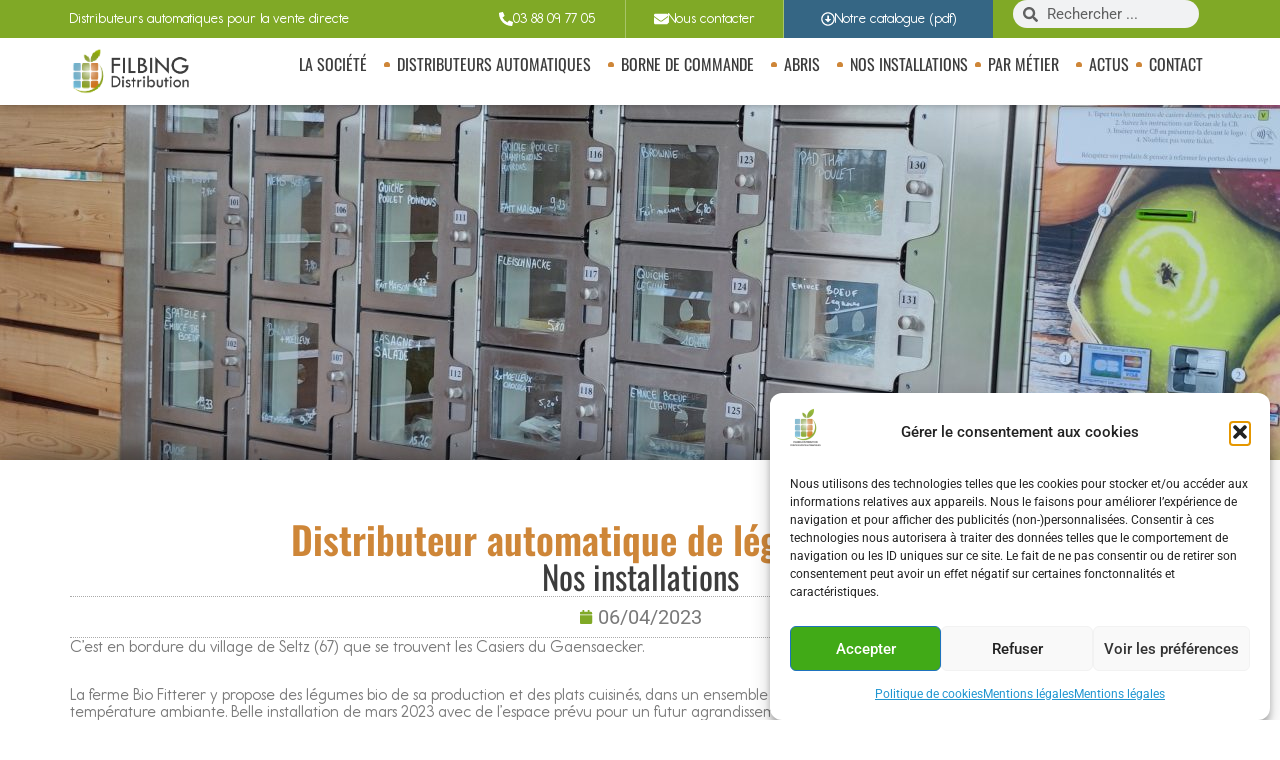

--- FILE ---
content_type: text/html; charset=UTF-8
request_url: https://www.filbing-distribution.com/distributeur-automatique-de-legumes/
body_size: 24291
content:
<!doctype html>
<html lang="fr-FR">
<head>
	<meta charset="UTF-8">
	<meta name="viewport" content="width=device-width, initial-scale=1">
	<link rel="profile" href="https://gmpg.org/xfn/11">
	<meta name='robots' content='index, follow, max-image-preview:large, max-snippet:-1, max-video-preview:-1' />

	<!-- This site is optimized with the Yoast SEO plugin v26.8 - https://yoast.com/product/yoast-seo-wordpress/ -->
	<title>Distributeur automatique de légumes de Seltz - Filbing Distribution</title>
	<meta name="description" content="Distributeur automatique de légumes bio visible depuis la départementale et installé sur le chemin de la ferme : fraîcheur et proximité." />
	<link rel="canonical" href="https://www.filbing-distribution.com/distributeur-automatique-de-legumes/" />
	<meta property="og:locale" content="fr_FR" />
	<meta property="og:type" content="article" />
	<meta property="og:title" content="Distributeur automatique de légumes de Seltz - Filbing Distribution" />
	<meta property="og:description" content="Distributeur automatique de légumes bio visible depuis la départementale et installé sur le chemin de la ferme : fraîcheur et proximité." />
	<meta property="og:url" content="https://www.filbing-distribution.com/distributeur-automatique-de-legumes/" />
	<meta property="og:site_name" content="Filbing Distribution" />
	<meta property="article:publisher" content="https://www.facebook.com/filbingdistribution" />
	<meta property="article:published_time" content="2023-04-06T11:47:50+00:00" />
	<meta property="article:modified_time" content="2024-09-23T12:36:35+00:00" />
	<meta property="og:image" content="https://www.filbing-distribution.com/wp-content/uploads/2023/04/1680775440258-scaled.jpg" />
	<meta property="og:image:width" content="2560" />
	<meta property="og:image:height" content="1440" />
	<meta property="og:image:type" content="image/jpeg" />
	<meta name="author" content="Didier Filbing" />
	<meta name="twitter:card" content="summary_large_image" />
	<meta name="twitter:creator" content="@filbingdistri" />
	<meta name="twitter:site" content="@filbingdistri" />
	<meta name="twitter:label1" content="Écrit par" />
	<meta name="twitter:data1" content="Didier Filbing" />
	<meta name="twitter:label2" content="Durée de lecture estimée" />
	<meta name="twitter:data2" content="2 minutes" />
	<script type="application/ld+json" class="yoast-schema-graph">{"@context":"https://schema.org","@graph":[{"@type":"Article","@id":"https://www.filbing-distribution.com/distributeur-automatique-de-legumes/#article","isPartOf":{"@id":"https://www.filbing-distribution.com/distributeur-automatique-de-legumes/"},"author":{"name":"Didier Filbing","@id":"https://www.filbing-distribution.com/#/schema/person/56367c3ab23d5eb09b4e618d177b8a3b"},"headline":"Distributeur automatique de légumes de Seltz","datePublished":"2023-04-06T11:47:50+00:00","dateModified":"2024-09-23T12:36:35+00:00","mainEntityOfPage":{"@id":"https://www.filbing-distribution.com/distributeur-automatique-de-legumes/"},"wordCount":73,"publisher":{"@id":"https://www.filbing-distribution.com/#organization"},"image":{"@id":"https://www.filbing-distribution.com/distributeur-automatique-de-legumes/#primaryimage"},"thumbnailUrl":"https://www.filbing-distribution.com/wp-content/uploads/2023/04/1680775440258-scaled.jpg","keywords":["Distributeur automatique de fruits et légumes"],"articleSection":["Nos installations"],"inLanguage":"fr-FR"},{"@type":"WebPage","@id":"https://www.filbing-distribution.com/distributeur-automatique-de-legumes/","url":"https://www.filbing-distribution.com/distributeur-automatique-de-legumes/","name":"Distributeur automatique de légumes de Seltz - Filbing Distribution","isPartOf":{"@id":"https://www.filbing-distribution.com/#website"},"primaryImageOfPage":{"@id":"https://www.filbing-distribution.com/distributeur-automatique-de-legumes/#primaryimage"},"image":{"@id":"https://www.filbing-distribution.com/distributeur-automatique-de-legumes/#primaryimage"},"thumbnailUrl":"https://www.filbing-distribution.com/wp-content/uploads/2023/04/1680775440258-scaled.jpg","datePublished":"2023-04-06T11:47:50+00:00","dateModified":"2024-09-23T12:36:35+00:00","description":"Distributeur automatique de légumes bio visible depuis la départementale et installé sur le chemin de la ferme : fraîcheur et proximité.","breadcrumb":{"@id":"https://www.filbing-distribution.com/distributeur-automatique-de-legumes/#breadcrumb"},"inLanguage":"fr-FR","potentialAction":[{"@type":"ReadAction","target":["https://www.filbing-distribution.com/distributeur-automatique-de-legumes/"]}]},{"@type":"ImageObject","inLanguage":"fr-FR","@id":"https://www.filbing-distribution.com/distributeur-automatique-de-legumes/#primaryimage","url":"https://www.filbing-distribution.com/wp-content/uploads/2023/04/1680775440258-scaled.jpg","contentUrl":"https://www.filbing-distribution.com/wp-content/uploads/2023/04/1680775440258-scaled.jpg","width":2560,"height":1440},{"@type":"BreadcrumbList","@id":"https://www.filbing-distribution.com/distributeur-automatique-de-legumes/#breadcrumb","itemListElement":[{"@type":"ListItem","position":1,"name":"Accueil","item":"https://www.filbing-distribution.com/"},{"@type":"ListItem","position":2,"name":"Distributeur automatique de légumes de Seltz"}]},{"@type":"WebSite","@id":"https://www.filbing-distribution.com/#website","url":"https://www.filbing-distribution.com/","name":"Filbing Distribution","description":"Fabricant de distributeurs automatiques alimentaires","publisher":{"@id":"https://www.filbing-distribution.com/#organization"},"alternateName":"Filbing","potentialAction":[{"@type":"SearchAction","target":{"@type":"EntryPoint","urlTemplate":"https://www.filbing-distribution.com/?s={search_term_string}"},"query-input":{"@type":"PropertyValueSpecification","valueRequired":true,"valueName":"search_term_string"}}],"inLanguage":"fr-FR"},{"@type":"Organization","@id":"https://www.filbing-distribution.com/#organization","name":"Filbing Distribution SARL","alternateName":"Le Casier Filbing","url":"https://www.filbing-distribution.com/","logo":{"@type":"ImageObject","inLanguage":"fr-FR","@id":"https://www.filbing-distribution.com/#/schema/logo/image/","url":"https://www.filbing-distribution.com/wp-content/uploads/2023/01/Logo-FD.png","contentUrl":"https://www.filbing-distribution.com/wp-content/uploads/2023/01/Logo-FD.png","width":763,"height":964,"caption":"Filbing Distribution SARL"},"image":{"@id":"https://www.filbing-distribution.com/#/schema/logo/image/"},"sameAs":["https://www.facebook.com/filbingdistribution","https://x.com/filbingdistri"]},{"@type":"Person","@id":"https://www.filbing-distribution.com/#/schema/person/56367c3ab23d5eb09b4e618d177b8a3b","name":"Didier Filbing","image":{"@type":"ImageObject","inLanguage":"fr-FR","@id":"https://www.filbing-distribution.com/#/schema/person/image/","url":"https://secure.gravatar.com/avatar/27e86c89b98f3c6a7e23b375f6c0927908935f56fa6dac65bc001aaebb4d9a99?s=96&d=mm&r=g","contentUrl":"https://secure.gravatar.com/avatar/27e86c89b98f3c6a7e23b375f6c0927908935f56fa6dac65bc001aaebb4d9a99?s=96&d=mm&r=g","caption":"Didier Filbing"}}]}</script>
	<!-- / Yoast SEO plugin. -->


<link rel='dns-prefetch' href='//www.filbing-distribution.com' />
<link rel='dns-prefetch' href='//www.googletagmanager.com' />
<link rel="alternate" type="application/rss+xml" title="Filbing Distribution &raquo; Flux" href="https://www.filbing-distribution.com/feed/" />
<link rel="alternate" type="application/rss+xml" title="Filbing Distribution &raquo; Flux des commentaires" href="https://www.filbing-distribution.com/comments/feed/" />
<link rel="alternate" title="oEmbed (JSON)" type="application/json+oembed" href="https://www.filbing-distribution.com/wp-json/oembed/1.0/embed?url=https%3A%2F%2Fwww.filbing-distribution.com%2Fdistributeur-automatique-de-legumes%2F" />
<link rel="alternate" title="oEmbed (XML)" type="text/xml+oembed" href="https://www.filbing-distribution.com/wp-json/oembed/1.0/embed?url=https%3A%2F%2Fwww.filbing-distribution.com%2Fdistributeur-automatique-de-legumes%2F&#038;format=xml" />
<link rel="stylesheet" type="text/css" href="https://use.typekit.net/gzt5zit.css"><style id='wp-img-auto-sizes-contain-inline-css'>
img:is([sizes=auto i],[sizes^="auto," i]){contain-intrinsic-size:3000px 1500px}
/*# sourceURL=wp-img-auto-sizes-contain-inline-css */
</style>
<style id='wp-emoji-styles-inline-css'>

	img.wp-smiley, img.emoji {
		display: inline !important;
		border: none !important;
		box-shadow: none !important;
		height: 1em !important;
		width: 1em !important;
		margin: 0 0.07em !important;
		vertical-align: -0.1em !important;
		background: none !important;
		padding: 0 !important;
	}
/*# sourceURL=wp-emoji-styles-inline-css */
</style>
<link rel='stylesheet' id='wp-block-library-css' href='https://www.filbing-distribution.com/wp-includes/css/dist/block-library/style.min.css?ver=48d6c29022bef333b3c252bfcde470d4' media='all' />
<style id='global-styles-inline-css'>
:root{--wp--preset--aspect-ratio--square: 1;--wp--preset--aspect-ratio--4-3: 4/3;--wp--preset--aspect-ratio--3-4: 3/4;--wp--preset--aspect-ratio--3-2: 3/2;--wp--preset--aspect-ratio--2-3: 2/3;--wp--preset--aspect-ratio--16-9: 16/9;--wp--preset--aspect-ratio--9-16: 9/16;--wp--preset--color--black: #000000;--wp--preset--color--cyan-bluish-gray: #abb8c3;--wp--preset--color--white: #ffffff;--wp--preset--color--pale-pink: #f78da7;--wp--preset--color--vivid-red: #cf2e2e;--wp--preset--color--luminous-vivid-orange: #ff6900;--wp--preset--color--luminous-vivid-amber: #fcb900;--wp--preset--color--light-green-cyan: #7bdcb5;--wp--preset--color--vivid-green-cyan: #00d084;--wp--preset--color--pale-cyan-blue: #8ed1fc;--wp--preset--color--vivid-cyan-blue: #0693e3;--wp--preset--color--vivid-purple: #9b51e0;--wp--preset--gradient--vivid-cyan-blue-to-vivid-purple: linear-gradient(135deg,rgb(6,147,227) 0%,rgb(155,81,224) 100%);--wp--preset--gradient--light-green-cyan-to-vivid-green-cyan: linear-gradient(135deg,rgb(122,220,180) 0%,rgb(0,208,130) 100%);--wp--preset--gradient--luminous-vivid-amber-to-luminous-vivid-orange: linear-gradient(135deg,rgb(252,185,0) 0%,rgb(255,105,0) 100%);--wp--preset--gradient--luminous-vivid-orange-to-vivid-red: linear-gradient(135deg,rgb(255,105,0) 0%,rgb(207,46,46) 100%);--wp--preset--gradient--very-light-gray-to-cyan-bluish-gray: linear-gradient(135deg,rgb(238,238,238) 0%,rgb(169,184,195) 100%);--wp--preset--gradient--cool-to-warm-spectrum: linear-gradient(135deg,rgb(74,234,220) 0%,rgb(151,120,209) 20%,rgb(207,42,186) 40%,rgb(238,44,130) 60%,rgb(251,105,98) 80%,rgb(254,248,76) 100%);--wp--preset--gradient--blush-light-purple: linear-gradient(135deg,rgb(255,206,236) 0%,rgb(152,150,240) 100%);--wp--preset--gradient--blush-bordeaux: linear-gradient(135deg,rgb(254,205,165) 0%,rgb(254,45,45) 50%,rgb(107,0,62) 100%);--wp--preset--gradient--luminous-dusk: linear-gradient(135deg,rgb(255,203,112) 0%,rgb(199,81,192) 50%,rgb(65,88,208) 100%);--wp--preset--gradient--pale-ocean: linear-gradient(135deg,rgb(255,245,203) 0%,rgb(182,227,212) 50%,rgb(51,167,181) 100%);--wp--preset--gradient--electric-grass: linear-gradient(135deg,rgb(202,248,128) 0%,rgb(113,206,126) 100%);--wp--preset--gradient--midnight: linear-gradient(135deg,rgb(2,3,129) 0%,rgb(40,116,252) 100%);--wp--preset--font-size--small: 13px;--wp--preset--font-size--medium: 20px;--wp--preset--font-size--large: 36px;--wp--preset--font-size--x-large: 42px;--wp--preset--spacing--20: 0.44rem;--wp--preset--spacing--30: 0.67rem;--wp--preset--spacing--40: 1rem;--wp--preset--spacing--50: 1.5rem;--wp--preset--spacing--60: 2.25rem;--wp--preset--spacing--70: 3.38rem;--wp--preset--spacing--80: 5.06rem;--wp--preset--shadow--natural: 6px 6px 9px rgba(0, 0, 0, 0.2);--wp--preset--shadow--deep: 12px 12px 50px rgba(0, 0, 0, 0.4);--wp--preset--shadow--sharp: 6px 6px 0px rgba(0, 0, 0, 0.2);--wp--preset--shadow--outlined: 6px 6px 0px -3px rgb(255, 255, 255), 6px 6px rgb(0, 0, 0);--wp--preset--shadow--crisp: 6px 6px 0px rgb(0, 0, 0);}:root { --wp--style--global--content-size: 800px;--wp--style--global--wide-size: 1200px; }:where(body) { margin: 0; }.wp-site-blocks > .alignleft { float: left; margin-right: 2em; }.wp-site-blocks > .alignright { float: right; margin-left: 2em; }.wp-site-blocks > .aligncenter { justify-content: center; margin-left: auto; margin-right: auto; }:where(.wp-site-blocks) > * { margin-block-start: 24px; margin-block-end: 0; }:where(.wp-site-blocks) > :first-child { margin-block-start: 0; }:where(.wp-site-blocks) > :last-child { margin-block-end: 0; }:root { --wp--style--block-gap: 24px; }:root :where(.is-layout-flow) > :first-child{margin-block-start: 0;}:root :where(.is-layout-flow) > :last-child{margin-block-end: 0;}:root :where(.is-layout-flow) > *{margin-block-start: 24px;margin-block-end: 0;}:root :where(.is-layout-constrained) > :first-child{margin-block-start: 0;}:root :where(.is-layout-constrained) > :last-child{margin-block-end: 0;}:root :where(.is-layout-constrained) > *{margin-block-start: 24px;margin-block-end: 0;}:root :where(.is-layout-flex){gap: 24px;}:root :where(.is-layout-grid){gap: 24px;}.is-layout-flow > .alignleft{float: left;margin-inline-start: 0;margin-inline-end: 2em;}.is-layout-flow > .alignright{float: right;margin-inline-start: 2em;margin-inline-end: 0;}.is-layout-flow > .aligncenter{margin-left: auto !important;margin-right: auto !important;}.is-layout-constrained > .alignleft{float: left;margin-inline-start: 0;margin-inline-end: 2em;}.is-layout-constrained > .alignright{float: right;margin-inline-start: 2em;margin-inline-end: 0;}.is-layout-constrained > .aligncenter{margin-left: auto !important;margin-right: auto !important;}.is-layout-constrained > :where(:not(.alignleft):not(.alignright):not(.alignfull)){max-width: var(--wp--style--global--content-size);margin-left: auto !important;margin-right: auto !important;}.is-layout-constrained > .alignwide{max-width: var(--wp--style--global--wide-size);}body .is-layout-flex{display: flex;}.is-layout-flex{flex-wrap: wrap;align-items: center;}.is-layout-flex > :is(*, div){margin: 0;}body .is-layout-grid{display: grid;}.is-layout-grid > :is(*, div){margin: 0;}body{padding-top: 0px;padding-right: 0px;padding-bottom: 0px;padding-left: 0px;}a:where(:not(.wp-element-button)){text-decoration: underline;}:root :where(.wp-element-button, .wp-block-button__link){background-color: #32373c;border-width: 0;color: #fff;font-family: inherit;font-size: inherit;font-style: inherit;font-weight: inherit;letter-spacing: inherit;line-height: inherit;padding-top: calc(0.667em + 2px);padding-right: calc(1.333em + 2px);padding-bottom: calc(0.667em + 2px);padding-left: calc(1.333em + 2px);text-decoration: none;text-transform: inherit;}.has-black-color{color: var(--wp--preset--color--black) !important;}.has-cyan-bluish-gray-color{color: var(--wp--preset--color--cyan-bluish-gray) !important;}.has-white-color{color: var(--wp--preset--color--white) !important;}.has-pale-pink-color{color: var(--wp--preset--color--pale-pink) !important;}.has-vivid-red-color{color: var(--wp--preset--color--vivid-red) !important;}.has-luminous-vivid-orange-color{color: var(--wp--preset--color--luminous-vivid-orange) !important;}.has-luminous-vivid-amber-color{color: var(--wp--preset--color--luminous-vivid-amber) !important;}.has-light-green-cyan-color{color: var(--wp--preset--color--light-green-cyan) !important;}.has-vivid-green-cyan-color{color: var(--wp--preset--color--vivid-green-cyan) !important;}.has-pale-cyan-blue-color{color: var(--wp--preset--color--pale-cyan-blue) !important;}.has-vivid-cyan-blue-color{color: var(--wp--preset--color--vivid-cyan-blue) !important;}.has-vivid-purple-color{color: var(--wp--preset--color--vivid-purple) !important;}.has-black-background-color{background-color: var(--wp--preset--color--black) !important;}.has-cyan-bluish-gray-background-color{background-color: var(--wp--preset--color--cyan-bluish-gray) !important;}.has-white-background-color{background-color: var(--wp--preset--color--white) !important;}.has-pale-pink-background-color{background-color: var(--wp--preset--color--pale-pink) !important;}.has-vivid-red-background-color{background-color: var(--wp--preset--color--vivid-red) !important;}.has-luminous-vivid-orange-background-color{background-color: var(--wp--preset--color--luminous-vivid-orange) !important;}.has-luminous-vivid-amber-background-color{background-color: var(--wp--preset--color--luminous-vivid-amber) !important;}.has-light-green-cyan-background-color{background-color: var(--wp--preset--color--light-green-cyan) !important;}.has-vivid-green-cyan-background-color{background-color: var(--wp--preset--color--vivid-green-cyan) !important;}.has-pale-cyan-blue-background-color{background-color: var(--wp--preset--color--pale-cyan-blue) !important;}.has-vivid-cyan-blue-background-color{background-color: var(--wp--preset--color--vivid-cyan-blue) !important;}.has-vivid-purple-background-color{background-color: var(--wp--preset--color--vivid-purple) !important;}.has-black-border-color{border-color: var(--wp--preset--color--black) !important;}.has-cyan-bluish-gray-border-color{border-color: var(--wp--preset--color--cyan-bluish-gray) !important;}.has-white-border-color{border-color: var(--wp--preset--color--white) !important;}.has-pale-pink-border-color{border-color: var(--wp--preset--color--pale-pink) !important;}.has-vivid-red-border-color{border-color: var(--wp--preset--color--vivid-red) !important;}.has-luminous-vivid-orange-border-color{border-color: var(--wp--preset--color--luminous-vivid-orange) !important;}.has-luminous-vivid-amber-border-color{border-color: var(--wp--preset--color--luminous-vivid-amber) !important;}.has-light-green-cyan-border-color{border-color: var(--wp--preset--color--light-green-cyan) !important;}.has-vivid-green-cyan-border-color{border-color: var(--wp--preset--color--vivid-green-cyan) !important;}.has-pale-cyan-blue-border-color{border-color: var(--wp--preset--color--pale-cyan-blue) !important;}.has-vivid-cyan-blue-border-color{border-color: var(--wp--preset--color--vivid-cyan-blue) !important;}.has-vivid-purple-border-color{border-color: var(--wp--preset--color--vivid-purple) !important;}.has-vivid-cyan-blue-to-vivid-purple-gradient-background{background: var(--wp--preset--gradient--vivid-cyan-blue-to-vivid-purple) !important;}.has-light-green-cyan-to-vivid-green-cyan-gradient-background{background: var(--wp--preset--gradient--light-green-cyan-to-vivid-green-cyan) !important;}.has-luminous-vivid-amber-to-luminous-vivid-orange-gradient-background{background: var(--wp--preset--gradient--luminous-vivid-amber-to-luminous-vivid-orange) !important;}.has-luminous-vivid-orange-to-vivid-red-gradient-background{background: var(--wp--preset--gradient--luminous-vivid-orange-to-vivid-red) !important;}.has-very-light-gray-to-cyan-bluish-gray-gradient-background{background: var(--wp--preset--gradient--very-light-gray-to-cyan-bluish-gray) !important;}.has-cool-to-warm-spectrum-gradient-background{background: var(--wp--preset--gradient--cool-to-warm-spectrum) !important;}.has-blush-light-purple-gradient-background{background: var(--wp--preset--gradient--blush-light-purple) !important;}.has-blush-bordeaux-gradient-background{background: var(--wp--preset--gradient--blush-bordeaux) !important;}.has-luminous-dusk-gradient-background{background: var(--wp--preset--gradient--luminous-dusk) !important;}.has-pale-ocean-gradient-background{background: var(--wp--preset--gradient--pale-ocean) !important;}.has-electric-grass-gradient-background{background: var(--wp--preset--gradient--electric-grass) !important;}.has-midnight-gradient-background{background: var(--wp--preset--gradient--midnight) !important;}.has-small-font-size{font-size: var(--wp--preset--font-size--small) !important;}.has-medium-font-size{font-size: var(--wp--preset--font-size--medium) !important;}.has-large-font-size{font-size: var(--wp--preset--font-size--large) !important;}.has-x-large-font-size{font-size: var(--wp--preset--font-size--x-large) !important;}
:root :where(.wp-block-pullquote){font-size: 1.5em;line-height: 1.6;}
/*# sourceURL=global-styles-inline-css */
</style>
<link rel='stylesheet' id='fullscreen-search-overlay-style-css' href='https://www.filbing-distribution.com/wp-content/plugins/fullscreen-search-overlay/assets/style.css?ver=1.1' media='all' />
<link rel='stylesheet' id='cmplz-general-css' href='https://www.filbing-distribution.com/wp-content/plugins/complianz-gdpr/assets/css/cookieblocker.min.css?ver=1765985871' media='all' />
<link rel='stylesheet' id='hello-elementor-css' href='https://www.filbing-distribution.com/wp-content/themes/hello-elementor/assets/css/reset.css?ver=3.4.6' media='all' />
<link rel='stylesheet' id='hello-elementor-theme-style-css' href='https://www.filbing-distribution.com/wp-content/themes/hello-elementor/assets/css/theme.css?ver=3.4.6' media='all' />
<link rel='stylesheet' id='hello-elementor-header-footer-css' href='https://www.filbing-distribution.com/wp-content/themes/hello-elementor/assets/css/header-footer.css?ver=3.4.6' media='all' />
<link rel='stylesheet' id='elementor-frontend-css' href='https://www.filbing-distribution.com/wp-content/plugins/elementor/assets/css/frontend.min.css?ver=3.34.3' media='all' />
<style id='elementor-frontend-inline-css'>
.elementor-225 .elementor-element.elementor-element-2978d213:not(.elementor-motion-effects-element-type-background), .elementor-225 .elementor-element.elementor-element-2978d213 > .elementor-motion-effects-container > .elementor-motion-effects-layer{background-image:url("https://www.filbing-distribution.com/wp-content/uploads/2023/04/1680775440258-scaled.jpg");}
/*# sourceURL=elementor-frontend-inline-css */
</style>
<link rel='stylesheet' id='elementor-post-6-css' href='https://www.filbing-distribution.com/wp-content/uploads/elementor/css/post-6.css?ver=1769484884' media='all' />
<link rel='stylesheet' id='widget-search-form-css' href='https://www.filbing-distribution.com/wp-content/plugins/elementor-pro/assets/css/widget-search-form.min.css?ver=3.34.2' media='all' />
<link rel='stylesheet' id='widget-image-css' href='https://www.filbing-distribution.com/wp-content/plugins/elementor/assets/css/widget-image.min.css?ver=3.34.3' media='all' />
<link rel='stylesheet' id='widget-nav-menu-css' href='https://www.filbing-distribution.com/wp-content/plugins/elementor-pro/assets/css/widget-nav-menu.min.css?ver=3.34.2' media='all' />
<link rel='stylesheet' id='widget-heading-css' href='https://www.filbing-distribution.com/wp-content/plugins/elementor/assets/css/widget-heading.min.css?ver=3.34.3' media='all' />
<link rel='stylesheet' id='widget-post-info-css' href='https://www.filbing-distribution.com/wp-content/plugins/elementor-pro/assets/css/widget-post-info.min.css?ver=3.34.2' media='all' />
<link rel='stylesheet' id='widget-icon-list-css' href='https://www.filbing-distribution.com/wp-content/plugins/elementor/assets/css/widget-icon-list.min.css?ver=3.34.3' media='all' />
<link rel='stylesheet' id='widget-share-buttons-css' href='https://www.filbing-distribution.com/wp-content/plugins/elementor-pro/assets/css/widget-share-buttons.min.css?ver=3.34.2' media='all' />
<link rel='stylesheet' id='e-apple-webkit-css' href='https://www.filbing-distribution.com/wp-content/plugins/elementor/assets/css/conditionals/apple-webkit.min.css?ver=3.34.3' media='all' />
<link rel='stylesheet' id='elementor-post-1939-css' href='https://www.filbing-distribution.com/wp-content/uploads/elementor/css/post-1939.css?ver=1769484885' media='all' />
<link rel='stylesheet' id='elementor-post-1958-css' href='https://www.filbing-distribution.com/wp-content/uploads/elementor/css/post-1958.css?ver=1769484885' media='all' />
<link rel='stylesheet' id='elementor-post-225-css' href='https://www.filbing-distribution.com/wp-content/uploads/elementor/css/post-225.css?ver=1769485613' media='all' />
<link rel='stylesheet' id='hello-elementor-child-style-css' href='https://www.filbing-distribution.com/wp-content/themes/hello-elementor-child/style.css?ver=1.0.0' media='all' />
<link rel='stylesheet' id='elementor-gf-local-roboto-css' href='https://www.filbing-distribution.com/wp-content/uploads/elementor/google-fonts/css/roboto.css?ver=1742223151' media='all' />
<link rel='stylesheet' id='elementor-gf-local-robotoslab-css' href='https://www.filbing-distribution.com/wp-content/uploads/elementor/google-fonts/css/robotoslab.css?ver=1742223160' media='all' />
<link rel='stylesheet' id='elementor-gf-local-oswald-css' href='https://www.filbing-distribution.com/wp-content/uploads/elementor/google-fonts/css/oswald.css?ver=1742223164' media='all' />
<script src="https://www.filbing-distribution.com/wp-includes/js/jquery/jquery.min.js?ver=3.7.1" id="jquery-core-js"></script>
<script src="https://www.filbing-distribution.com/wp-includes/js/jquery/jquery-migrate.min.js?ver=3.4.1" id="jquery-migrate-js"></script>

<!-- Extrait de code de la balise Google (gtag.js) ajouté par Site Kit -->
<!-- Extrait Google Analytics ajouté par Site Kit -->
<!-- Extrait Google Ads ajouté par Site Kit -->
<script src="https://www.googletagmanager.com/gtag/js?id=GT-TXBS9G8" id="google_gtagjs-js" async></script>
<script id="google_gtagjs-js-after">
window.dataLayer = window.dataLayer || [];function gtag(){dataLayer.push(arguments);}
gtag("set","linker",{"domains":["www.filbing-distribution.com"]});
gtag("js", new Date());
gtag("set", "developer_id.dZTNiMT", true);
gtag("config", "GT-TXBS9G8");
gtag("config", "AW-10814694306");
 window._googlesitekit = window._googlesitekit || {}; window._googlesitekit.throttledEvents = []; window._googlesitekit.gtagEvent = (name, data) => { var key = JSON.stringify( { name, data } ); if ( !! window._googlesitekit.throttledEvents[ key ] ) { return; } window._googlesitekit.throttledEvents[ key ] = true; setTimeout( () => { delete window._googlesitekit.throttledEvents[ key ]; }, 5 ); gtag( "event", name, { ...data, event_source: "site-kit" } ); }; 
//# sourceURL=google_gtagjs-js-after
</script>
<link rel="https://api.w.org/" href="https://www.filbing-distribution.com/wp-json/" /><link rel="alternate" title="JSON" type="application/json" href="https://www.filbing-distribution.com/wp-json/wp/v2/posts/614" /><link rel="EditURI" type="application/rsd+xml" title="RSD" href="https://www.filbing-distribution.com/xmlrpc.php?rsd" />
<meta name="generator" content="Site Kit by Google 1.171.0" />			<style>.cmplz-hidden {
					display: none !important;
				}</style><meta name="generator" content="Elementor 3.34.3; features: e_font_icon_svg, additional_custom_breakpoints; settings: css_print_method-external, google_font-enabled, font_display-auto">
<!-- Google Tag Manager -->
<script>(function(w,d,s,l,i){w[l]=w[l]||[];w[l].push({'gtm.start':
new Date().getTime(),event:'gtm.js'});var f=d.getElementsByTagName(s)[0],
j=d.createElement(s),dl=l!='dataLayer'?'&l='+l:'';j.async=true;j.src=
'https://www.googletagmanager.com/gtm.js?id='+i+dl;f.parentNode.insertBefore(j,f);
})(window,document,'script','dataLayer','GTM-KJKK4RFS');</script>
<!-- End Google Tag Manager -->
<!-- Event snippet for Page de confirmation après formulaire conversion page -->
<script>
  gtag('event', 'conversion', {'send_to': 'AW-10814694306/OeNKCPXIz_kZEKLH7KQo'});
</script>

<meta name="redi-version" content="1.2.7" />
<!-- Extrait Google Tag Manager ajouté par Site Kit -->
<script>
			( function( w, d, s, l, i ) {
				w[l] = w[l] || [];
				w[l].push( {'gtm.start': new Date().getTime(), event: 'gtm.js'} );
				var f = d.getElementsByTagName( s )[0],
					j = d.createElement( s ), dl = l != 'dataLayer' ? '&l=' + l : '';
				j.async = true;
				j.src = 'https://www.googletagmanager.com/gtm.js?id=' + i + dl;
				f.parentNode.insertBefore( j, f );
			} )( window, document, 'script', 'dataLayer', 'GTM-KJKK4RFS' );
			
</script>

<!-- End Google Tag Manager snippet added by Site Kit -->
<link rel="icon" href="https://www.filbing-distribution.com/wp-content/uploads/2022/06/cropped-favicon-32x32.jpg" sizes="32x32" />
<link rel="icon" href="https://www.filbing-distribution.com/wp-content/uploads/2022/06/cropped-favicon-192x192.jpg" sizes="192x192" />
<link rel="apple-touch-icon" href="https://www.filbing-distribution.com/wp-content/uploads/2022/06/cropped-favicon-180x180.jpg" />
<meta name="msapplication-TileImage" content="https://www.filbing-distribution.com/wp-content/uploads/2022/06/cropped-favicon-270x270.jpg" />
		<style id="wp-custom-css">
			
.titre-h1-page:after {
	content: "";
    width: 110px;
    border-bottom: 2px solid #fff;
    margin-top: 20px;
    display: block;
    text-align: center;
    margin-left: calc(50% - 55px);
}

.titre-h2-gauche-vert:after {
	content: "";
    width: 110px;
    border-bottom: 2px solid #80A926;
    margin-top: 5px;
    display: block;
    text-align: center;
/*    margin-left: calc(50% - 55px);*/

}

.titre-h2-gauche-org:after {
	content: "";
    width: 110px;
    border-bottom: 2px solid #ce8638;
    margin-top: 5px;
    display: block;
    text-align: center;

}

.titre-h2-centre-org:after {
	content: "";
    width: 110px;
    border-bottom: 2px solid #ce8638;
    margin-top: 5px;
    display: block;
    text-align: center;
    margin-left: calc(50% - 55px);

}

.puce-vert li::marker {
color: #80A926;
}

.puce-orange li::marker {
	color: #ce8638;
}		</style>
		</head>
<body data-rsssl=1 data-cmplz=1 class="wp-singular post-template-default single single-post postid-614 single-format-standard wp-embed-responsive wp-theme-hello-elementor wp-child-theme-hello-elementor-child hello-elementor-default elementor-default elementor-kit-6 elementor-page-225">

		<!-- Extrait Google Tag Manager (noscript) ajouté par Site Kit -->
		<noscript>
			<iframe src="https://www.googletagmanager.com/ns.html?id=GTM-KJKK4RFS" height="0" width="0" style="display:none;visibility:hidden"></iframe>
		</noscript>
		<!-- End Google Tag Manager (noscript) snippet added by Site Kit -->
		<!-- Google Tag Manager (noscript) -->
<noscript><iframe src="https://www.googletagmanager.com/ns.html?id=GTM-KJKK4RFS"
height="0" width="0" style="display:none;visibility:hidden"></iframe></noscript>
<!-- End Google Tag Manager (noscript) -->

<a class="skip-link screen-reader-text" href="#content">Aller au contenu</a>

		<header data-elementor-type="header" data-elementor-id="1939" class="elementor elementor-1939 elementor-location-header" data-elementor-post-type="elementor_library">
			<div class="elementor-element elementor-element-dab2a88 e-con-full e-flex e-con e-parent" data-id="dab2a88" data-element_type="container" data-settings="{&quot;position&quot;:&quot;fixed&quot;}">
		<div class="elementor-element elementor-element-f639410 e-con-full e-flex e-con e-child" data-id="f639410" data-element_type="container" data-settings="{&quot;background_background&quot;:&quot;classic&quot;}">
		<div class="elementor-element elementor-element-dfe971f e-flex e-con-boxed e-con e-child" data-id="dfe971f" data-element_type="container">
					<div class="e-con-inner">
		<div class="elementor-element elementor-element-59dadec e-con-full e-flex e-con e-child" data-id="59dadec" data-element_type="container">
				<div class="elementor-element elementor-element-deb374b elementor-widget elementor-widget-text-editor" data-id="deb374b" data-element_type="widget" data-widget_type="text-editor.default">
				<div class="elementor-widget-container">
									<p>Distributeurs automatiques pour la vente directe</p>								</div>
				</div>
				</div>
		<div class="elementor-element elementor-element-c47b248 e-con-full elementor-hidden-mobile e-flex e-con e-child" data-id="c47b248" data-element_type="container">
		<div class="elementor-element elementor-element-598ff48 e-con-full elementor-hidden-mobile e-flex e-con e-child" data-id="598ff48" data-element_type="container">
				<div class="elementor-element elementor-element-9f8165e elementor-align-justify elementor-widget__width-inherit elementor-widget elementor-widget-button" data-id="9f8165e" data-element_type="widget" data-widget_type="button.default">
				<div class="elementor-widget-container">
									<div class="elementor-button-wrapper">
					<a class="elementor-button elementor-button-link elementor-size-sm" href="tel:0388097705">
						<span class="elementor-button-content-wrapper">
						<span class="elementor-button-icon">
				<svg aria-hidden="true" class="e-font-icon-svg e-fas-phone-alt" viewBox="0 0 512 512" xmlns="http://www.w3.org/2000/svg"><path d="M497.39 361.8l-112-48a24 24 0 0 0-28 6.9l-49.6 60.6A370.66 370.66 0 0 1 130.6 204.11l60.6-49.6a23.94 23.94 0 0 0 6.9-28l-48-112A24.16 24.16 0 0 0 122.6.61l-104 24A24 24 0 0 0 0 48c0 256.5 207.9 464 464 464a24 24 0 0 0 23.4-18.6l24-104a24.29 24.29 0 0 0-14.01-27.6z"></path></svg>			</span>
									<span class="elementor-button-text">03 88 09 77 05</span>
					</span>
					</a>
				</div>
								</div>
				</div>
				</div>
		<div class="elementor-element elementor-element-dfa95b2 e-con-full elementor-hidden-mobile e-flex e-con e-child" data-id="dfa95b2" data-element_type="container">
				<div class="elementor-element elementor-element-aabb7c6 elementor-align-justify elementor-widget__width-inherit elementor-widget elementor-widget-button" data-id="aabb7c6" data-element_type="widget" data-widget_type="button.default">
				<div class="elementor-widget-container">
									<div class="elementor-button-wrapper">
					<a class="elementor-button elementor-button-link elementor-size-sm" href="https://www.filbing-distribution.com/contact/">
						<span class="elementor-button-content-wrapper">
						<span class="elementor-button-icon">
				<svg aria-hidden="true" class="e-font-icon-svg e-fas-envelope" viewBox="0 0 512 512" xmlns="http://www.w3.org/2000/svg"><path d="M502.3 190.8c3.9-3.1 9.7-.2 9.7 4.7V400c0 26.5-21.5 48-48 48H48c-26.5 0-48-21.5-48-48V195.6c0-5 5.7-7.8 9.7-4.7 22.4 17.4 52.1 39.5 154.1 113.6 21.1 15.4 56.7 47.8 92.2 47.6 35.7.3 72-32.8 92.3-47.6 102-74.1 131.6-96.3 154-113.7zM256 320c23.2.4 56.6-29.2 73.4-41.4 132.7-96.3 142.8-104.7 173.4-128.7 5.8-4.5 9.2-11.5 9.2-18.9v-19c0-26.5-21.5-48-48-48H48C21.5 64 0 85.5 0 112v19c0 7.4 3.4 14.3 9.2 18.9 30.6 23.9 40.7 32.4 173.4 128.7 16.8 12.2 50.2 41.8 73.4 41.4z"></path></svg>			</span>
									<span class="elementor-button-text">Nous contacter</span>
					</span>
					</a>
				</div>
								</div>
				</div>
				</div>
		<div class="elementor-element elementor-element-96df6c2 e-con-full elementor-hidden-mobile e-flex e-con e-child" data-id="96df6c2" data-element_type="container">
				<div class="elementor-element elementor-element-aac2a0c elementor-align-justify elementor-widget__width-inherit elementor-widget elementor-widget-button" data-id="aac2a0c" data-element_type="widget" data-widget_type="button.default">
				<div class="elementor-widget-container">
									<div class="elementor-button-wrapper">
					<a class="elementor-button elementor-button-link elementor-size-sm" href="https://www.filbing-distribution.com/wp-content/uploads/2025/03/FILBING_CATALOGUE_900_2024-11_29-BD.pdf" target="_blank">
						<span class="elementor-button-content-wrapper">
						<span class="elementor-button-icon">
				<svg aria-hidden="true" class="e-font-icon-svg e-far-arrow-alt-circle-down" viewBox="0 0 512 512" xmlns="http://www.w3.org/2000/svg"><path d="M256 8C119 8 8 119 8 256s111 248 248 248 248-111 248-248S393 8 256 8zm0 448c-110.5 0-200-89.5-200-200S145.5 56 256 56s200 89.5 200 200-89.5 200-200 200zm-32-316v116h-67c-10.7 0-16 12.9-8.5 20.5l99 99c4.7 4.7 12.3 4.7 17 0l99-99c7.6-7.6 2.2-20.5-8.5-20.5h-67V140c0-6.6-5.4-12-12-12h-40c-6.6 0-12 5.4-12 12z"></path></svg>			</span>
									<span class="elementor-button-text">Notre catalogue  (pdf)</span>
					</span>
					</a>
				</div>
								</div>
				</div>
				</div>
				</div>
		<div class="elementor-element elementor-element-d96b035 e-con-full elementor-hidden-mobile e-flex e-con e-child" data-id="d96b035" data-element_type="container">
				<div class="elementor-element elementor-element-23fae51 elementor-search-form--skin-minimal elementor-widget elementor-widget-search-form" data-id="23fae51" data-element_type="widget" data-settings="{&quot;skin&quot;:&quot;minimal&quot;}" data-widget_type="search-form.default">
				<div class="elementor-widget-container">
							<search role="search">
			<form class="elementor-search-form" action="https://www.filbing-distribution.com" method="get">
												<div class="elementor-search-form__container">
					<label class="elementor-screen-only" for="elementor-search-form-23fae51">Rechercher </label>

											<div class="elementor-search-form__icon">
							<div class="e-font-icon-svg-container"><svg aria-hidden="true" class="e-font-icon-svg e-fas-search" viewBox="0 0 512 512" xmlns="http://www.w3.org/2000/svg"><path d="M505 442.7L405.3 343c-4.5-4.5-10.6-7-17-7H372c27.6-35.3 44-79.7 44-128C416 93.1 322.9 0 208 0S0 93.1 0 208s93.1 208 208 208c48.3 0 92.7-16.4 128-44v16.3c0 6.4 2.5 12.5 7 17l99.7 99.7c9.4 9.4 24.6 9.4 33.9 0l28.3-28.3c9.4-9.4 9.4-24.6.1-34zM208 336c-70.7 0-128-57.2-128-128 0-70.7 57.2-128 128-128 70.7 0 128 57.2 128 128 0 70.7-57.2 128-128 128z"></path></svg></div>							<span class="elementor-screen-only">Rechercher </span>
						</div>
					
					<input id="elementor-search-form-23fae51" placeholder="Rechercher ..." class="elementor-search-form__input" type="search" name="s" value="">
					
					
									</div>
			</form>
		</search>
						</div>
				</div>
				</div>
					</div>
				</div>
				</div>
		<div class="elementor-element elementor-element-81968a4 e-con-full e-flex e-con e-child" data-id="81968a4" data-element_type="container" data-settings="{&quot;background_background&quot;:&quot;classic&quot;}">
		<div class="elementor-element elementor-element-9049571 e-flex e-con-boxed e-con e-child" data-id="9049571" data-element_type="container">
					<div class="e-con-inner">
		<div class="elementor-element elementor-element-ea5c0e5 e-con-full e-flex e-con e-child" data-id="ea5c0e5" data-element_type="container">
				<div class="elementor-element elementor-element-e8802f2 main_logo elementor-widget elementor-widget-image" data-id="e8802f2" data-element_type="widget" data-widget_type="image.default">
				<div class="elementor-widget-container">
																<a href="https://www.filbing-distribution.com">
							<img width="359" height="139" src="https://www.filbing-distribution.com/wp-content/uploads/2024/04/Groupe-8.png" class="attachment-large size-large wp-image-1942" alt="Logo Filbing Distribution" srcset="https://www.filbing-distribution.com/wp-content/uploads/2024/04/Groupe-8.png 359w, https://www.filbing-distribution.com/wp-content/uploads/2024/04/Groupe-8-300x116.png 300w" sizes="(max-width: 359px) 100vw, 359px" />								</a>
															</div>
				</div>
				</div>
		<div class="elementor-element elementor-element-a8f0675 e-con-full e-flex e-con e-child" data-id="a8f0675" data-element_type="container">
				<div class="elementor-element elementor-element-d9ca88c search_full elementor-hidden-desktop elementor-view-default elementor-widget elementor-widget-icon" data-id="d9ca88c" data-element_type="widget" data-widget_type="icon.default">
				<div class="elementor-widget-container">
							<div class="elementor-icon-wrapper">
			<div class="elementor-icon">
			<svg aria-hidden="true" class="e-font-icon-svg e-fas-search" viewBox="0 0 512 512" xmlns="http://www.w3.org/2000/svg"><path d="M505 442.7L405.3 343c-4.5-4.5-10.6-7-17-7H372c27.6-35.3 44-79.7 44-128C416 93.1 322.9 0 208 0S0 93.1 0 208s93.1 208 208 208c48.3 0 92.7-16.4 128-44v16.3c0 6.4 2.5 12.5 7 17l99.7 99.7c9.4 9.4 24.6 9.4 33.9 0l28.3-28.3c9.4-9.4 9.4-24.6.1-34zM208 336c-70.7 0-128-57.2-128-128 0-70.7 57.2-128 128-128 70.7 0 128 57.2 128 128 0 70.7-57.2 128-128 128z"></path></svg>			</div>
		</div>
						</div>
				</div>
				<div class="elementor-element elementor-element-7c60b07 elementor-nav-menu__align-end elementor-nav-menu--stretch menu_princ elementor-nav-menu--dropdown-tablet elementor-nav-menu__text-align-aside elementor-nav-menu--toggle elementor-nav-menu--burger elementor-widget elementor-widget-nav-menu" data-id="7c60b07" data-element_type="widget" data-settings="{&quot;submenu_icon&quot;:{&quot;value&quot;:&quot;&lt;i aria-hidden=\&quot;true\&quot; class=\&quot;\&quot;&gt;&lt;\/i&gt;&quot;,&quot;library&quot;:&quot;&quot;},&quot;full_width&quot;:&quot;stretch&quot;,&quot;layout&quot;:&quot;horizontal&quot;,&quot;toggle&quot;:&quot;burger&quot;}" data-widget_type="nav-menu.default">
				<div class="elementor-widget-container">
								<nav aria-label="Menu" class="elementor-nav-menu--main elementor-nav-menu__container elementor-nav-menu--layout-horizontal e--pointer-underline e--animation-fade">
				<ul id="menu-1-7c60b07" class="elementor-nav-menu"><li class="menu-item menu-item-type-post_type menu-item-object-page menu-item-has-children menu-item-1627"><a href="https://www.filbing-distribution.com/filbing-distribution-casier-distributeur-automatique-francais/" class="elementor-item">La société</a>
<ul class="sub-menu elementor-nav-menu--dropdown">
	<li class="menu-item menu-item-type-post_type menu-item-object-page menu-item-1639"><a href="https://www.filbing-distribution.com/filbing-distribution-casier-distributeur-automatique-francais/la-societe/" class="elementor-sub-item">Pourquoi nous ?</a></li>
	<li class="menu-item menu-item-type-post_type menu-item-object-page menu-item-1629"><a href="https://www.filbing-distribution.com/filbing-distribution-casier-distributeur-automatique-francais/notre-histoire/" class="elementor-sub-item">Histoire et valeurs de Filbing Distribution</a></li>
	<li class="menu-item menu-item-type-post_type menu-item-object-page menu-item-5206"><a href="https://www.filbing-distribution.com/filbing-distribution-casier-distributeur-automatique-francais/maintenance-et-service-apres-vente/" class="elementor-sub-item">Maintenance et Service Après Vente</a></li>
	<li class="menu-item menu-item-type-post_type menu-item-object-page menu-item-1628"><a href="https://www.filbing-distribution.com/filbing-distribution-casier-distributeur-automatique-francais/espace-presse/" class="elementor-sub-item">Espace Presse Filbing Distribution</a></li>
	<li class="menu-item menu-item-type-taxonomy menu-item-object-category menu-item-510"><a href="https://www.filbing-distribution.com/category/catalogue/" class="elementor-sub-item">Brochure</a></li>
</ul>
</li>
<li class="menu-item menu-item-type-post_type menu-item-object-page menu-item-has-children menu-item-1630"><a href="https://www.filbing-distribution.com/distributeurs-automatiques/" class="elementor-item">Distributeurs automatiques</a>
<ul class="sub-menu elementor-nav-menu--dropdown">
	<li class="menu-item menu-item-type-post_type menu-item-object-page menu-item-1633"><a href="https://www.filbing-distribution.com/distributeurs-automatiques/distributeurs-automatiques-refrigeres-a-casiers/" class="elementor-sub-item">Casiers réfrigérés</a></li>
	<li class="menu-item menu-item-type-post_type menu-item-object-page menu-item-1631"><a href="https://www.filbing-distribution.com/distributeurs-automatiques/distributeurs-a-casiers-non-refrigeres/" class="elementor-sub-item">Casiers non réfrigérés</a></li>
	<li class="menu-item menu-item-type-post_type menu-item-object-page menu-item-7005"><a href="https://www.filbing-distribution.com/distributeurs-automatiques/distributeurs-a-convoyeurs/" class="elementor-sub-item">Distributeurs à convoyeurs</a></li>
</ul>
</li>
<li class="menu-item menu-item-type-custom menu-item-object-custom menu-item-has-children menu-item-5426"><a class="elementor-item">Borne de commande</a>
<ul class="sub-menu elementor-nav-menu--dropdown">
	<li class="menu-item menu-item-type-post_type menu-item-object-page menu-item-5412"><a href="https://www.filbing-distribution.com/distributeurs-automatiques/borne-de-commande-v4/" class="elementor-sub-item">Borne de commande V4</a></li>
	<li class="menu-item menu-item-type-post_type menu-item-object-page menu-item-5413"><a href="https://www.filbing-distribution.com/distributeurs-automatiques/application-filbingbox/" class="elementor-sub-item">Application Filbingbox</a></li>
	<li class="menu-item menu-item-type-post_type menu-item-object-page menu-item-5411"><a href="https://www.filbing-distribution.com/distributeurs-automatiques/site-vente-en-ligne-e-commerce-distributeurs-filbing/" class="elementor-sub-item">Site de vente en ligne Filbingbox V3/V4</a></li>
</ul>
</li>
<li class="menu-item menu-item-type-post_type menu-item-object-page menu-item-has-children menu-item-4859"><a href="https://www.filbing-distribution.com/les-abris-pour-distributeurs-automatiques/" class="elementor-item">Abris</a>
<ul class="sub-menu elementor-nav-menu--dropdown">
	<li class="menu-item menu-item-type-post_type menu-item-object-page menu-item-4861"><a href="https://www.filbing-distribution.com/les-abris-pour-distributeurs-automatiques/abris-en-bois-pour-distributeurs-automatiques/" class="elementor-sub-item">Abris en bois pour distributeurs automatiques</a></li>
	<li class="menu-item menu-item-type-post_type menu-item-object-page menu-item-4860"><a href="https://www.filbing-distribution.com/les-abris-pour-distributeurs-automatiques/bungalow-pour-distributeurs-automatiques-2/" class="elementor-sub-item">Bungalows pour distributeurs automatiques​</a></li>
</ul>
</li>
<li class="menu-item menu-item-type-post_type menu-item-object-page menu-item-2765"><a href="https://www.filbing-distribution.com/nos-installations/" class="elementor-item">Nos installations</a></li>
<li class="menu-item menu-item-type-custom menu-item-object-custom menu-item-has-children menu-item-3892"><a class="elementor-item">Par métier</a>
<ul class="sub-menu elementor-nav-menu--dropdown">
	<li class="menu-item menu-item-type-post_type menu-item-object-page menu-item-3893"><a href="https://www.filbing-distribution.com/distributeurs-automatiques/distributeur-automatique-fruits-legumes/" class="elementor-sub-item">Distributeur automatique de fruits et légumes</a></li>
	<li class="menu-item menu-item-type-post_type menu-item-object-page menu-item-4949"><a href="https://www.filbing-distribution.com/distributeurs-automatiques/distributeur-automatique-de-viande/" class="elementor-sub-item">Distributeur automatique de viande</a></li>
	<li class="menu-item menu-item-type-post_type menu-item-object-page menu-item-4923"><a href="https://www.filbing-distribution.com/distributeurs-automatiques/distributeur-automatique-de-produits-de-la-mer/" class="elementor-sub-item">Distributeur automatique de produits de la mer</a></li>
	<li class="menu-item menu-item-type-post_type menu-item-object-page menu-item-7193"><a href="https://www.filbing-distribution.com/distributeurs-automatiques/distributeur-automatique-pour-patisserie/" class="elementor-sub-item">Distributeur automatique pour patisserie</a></li>
	<li class="menu-item menu-item-type-post_type menu-item-object-page menu-item-4132"><a href="https://www.filbing-distribution.com/distributeurs-automatiques/distributeur-automatique-fromage/" class="elementor-sub-item">Distributeur automatique de fromage</a></li>
	<li class="menu-item menu-item-type-post_type menu-item-object-page menu-item-5429"><a href="https://www.filbing-distribution.com/distributeurs-automatiques/distributeur-automatique-oeufs/" class="elementor-sub-item">Distributeur automatique d’oeufs</a></li>
	<li class="menu-item menu-item-type-post_type menu-item-object-page menu-item-5839"><a href="https://www.filbing-distribution.com/distributeur-pour-restaurateurs-et-traiteurs/" class="elementor-sub-item">Distributeurs automatiques pour restaurateurs et traiteurs</a></li>
	<li class="menu-item menu-item-type-post_type menu-item-object-page menu-item-6074"><a href="https://www.filbing-distribution.com/distributeurs-automatiques/distributeur-automatique-de-fleurs/" class="elementor-sub-item">Distributeur automatique de fleurs</a></li>
	<li class="menu-item menu-item-type-post_type menu-item-object-page menu-item-7016"><a href="https://www.filbing-distribution.com/distributeurs-automatiques/distributeur-automatique-multi-produits/" class="elementor-sub-item">Distributeur automatique multi-produits</a></li>
</ul>
</li>
<li class="menu-item menu-item-type-post_type menu-item-object-page menu-item-2764"><a href="https://www.filbing-distribution.com/actualites/" class="elementor-item">Actus</a></li>
<li class="menu-item menu-item-type-post_type menu-item-object-page menu-item-49"><a href="https://www.filbing-distribution.com/contact/" class="elementor-item">Contact</a></li>
<li class="nodesktop menu-item menu-item-type-custom menu-item-object-custom menu-item-3718"><a href="https://www.filbing-distribution.com/wp-content/uploads/2024/07/Catalogue-2024.pdf" class="elementor-item">Télécharger le catalogue</a></li>
</ul>			</nav>
					<div class="elementor-menu-toggle" role="button" tabindex="0" aria-label="Permuter le menu" aria-expanded="false">
			<svg aria-hidden="true" role="presentation" class="elementor-menu-toggle__icon--open e-font-icon-svg e-eicon-menu-bar" viewBox="0 0 1000 1000" xmlns="http://www.w3.org/2000/svg"><path d="M104 333H896C929 333 958 304 958 271S929 208 896 208H104C71 208 42 237 42 271S71 333 104 333ZM104 583H896C929 583 958 554 958 521S929 458 896 458H104C71 458 42 487 42 521S71 583 104 583ZM104 833H896C929 833 958 804 958 771S929 708 896 708H104C71 708 42 737 42 771S71 833 104 833Z"></path></svg><svg aria-hidden="true" role="presentation" class="elementor-menu-toggle__icon--close e-font-icon-svg e-eicon-close" viewBox="0 0 1000 1000" xmlns="http://www.w3.org/2000/svg"><path d="M742 167L500 408 258 167C246 154 233 150 217 150 196 150 179 158 167 167 154 179 150 196 150 212 150 229 154 242 171 254L408 500 167 742C138 771 138 800 167 829 196 858 225 858 254 829L496 587 738 829C750 842 767 846 783 846 800 846 817 842 829 829 842 817 846 804 846 783 846 767 842 750 829 737L588 500 833 258C863 229 863 200 833 171 804 137 775 137 742 167Z"></path></svg>		</div>
					<nav class="elementor-nav-menu--dropdown elementor-nav-menu__container" aria-hidden="true">
				<ul id="menu-2-7c60b07" class="elementor-nav-menu"><li class="menu-item menu-item-type-post_type menu-item-object-page menu-item-has-children menu-item-1627"><a href="https://www.filbing-distribution.com/filbing-distribution-casier-distributeur-automatique-francais/" class="elementor-item" tabindex="-1">La société</a>
<ul class="sub-menu elementor-nav-menu--dropdown">
	<li class="menu-item menu-item-type-post_type menu-item-object-page menu-item-1639"><a href="https://www.filbing-distribution.com/filbing-distribution-casier-distributeur-automatique-francais/la-societe/" class="elementor-sub-item" tabindex="-1">Pourquoi nous ?</a></li>
	<li class="menu-item menu-item-type-post_type menu-item-object-page menu-item-1629"><a href="https://www.filbing-distribution.com/filbing-distribution-casier-distributeur-automatique-francais/notre-histoire/" class="elementor-sub-item" tabindex="-1">Histoire et valeurs de Filbing Distribution</a></li>
	<li class="menu-item menu-item-type-post_type menu-item-object-page menu-item-5206"><a href="https://www.filbing-distribution.com/filbing-distribution-casier-distributeur-automatique-francais/maintenance-et-service-apres-vente/" class="elementor-sub-item" tabindex="-1">Maintenance et Service Après Vente</a></li>
	<li class="menu-item menu-item-type-post_type menu-item-object-page menu-item-1628"><a href="https://www.filbing-distribution.com/filbing-distribution-casier-distributeur-automatique-francais/espace-presse/" class="elementor-sub-item" tabindex="-1">Espace Presse Filbing Distribution</a></li>
	<li class="menu-item menu-item-type-taxonomy menu-item-object-category menu-item-510"><a href="https://www.filbing-distribution.com/category/catalogue/" class="elementor-sub-item" tabindex="-1">Brochure</a></li>
</ul>
</li>
<li class="menu-item menu-item-type-post_type menu-item-object-page menu-item-has-children menu-item-1630"><a href="https://www.filbing-distribution.com/distributeurs-automatiques/" class="elementor-item" tabindex="-1">Distributeurs automatiques</a>
<ul class="sub-menu elementor-nav-menu--dropdown">
	<li class="menu-item menu-item-type-post_type menu-item-object-page menu-item-1633"><a href="https://www.filbing-distribution.com/distributeurs-automatiques/distributeurs-automatiques-refrigeres-a-casiers/" class="elementor-sub-item" tabindex="-1">Casiers réfrigérés</a></li>
	<li class="menu-item menu-item-type-post_type menu-item-object-page menu-item-1631"><a href="https://www.filbing-distribution.com/distributeurs-automatiques/distributeurs-a-casiers-non-refrigeres/" class="elementor-sub-item" tabindex="-1">Casiers non réfrigérés</a></li>
	<li class="menu-item menu-item-type-post_type menu-item-object-page menu-item-7005"><a href="https://www.filbing-distribution.com/distributeurs-automatiques/distributeurs-a-convoyeurs/" class="elementor-sub-item" tabindex="-1">Distributeurs à convoyeurs</a></li>
</ul>
</li>
<li class="menu-item menu-item-type-custom menu-item-object-custom menu-item-has-children menu-item-5426"><a class="elementor-item" tabindex="-1">Borne de commande</a>
<ul class="sub-menu elementor-nav-menu--dropdown">
	<li class="menu-item menu-item-type-post_type menu-item-object-page menu-item-5412"><a href="https://www.filbing-distribution.com/distributeurs-automatiques/borne-de-commande-v4/" class="elementor-sub-item" tabindex="-1">Borne de commande V4</a></li>
	<li class="menu-item menu-item-type-post_type menu-item-object-page menu-item-5413"><a href="https://www.filbing-distribution.com/distributeurs-automatiques/application-filbingbox/" class="elementor-sub-item" tabindex="-1">Application Filbingbox</a></li>
	<li class="menu-item menu-item-type-post_type menu-item-object-page menu-item-5411"><a href="https://www.filbing-distribution.com/distributeurs-automatiques/site-vente-en-ligne-e-commerce-distributeurs-filbing/" class="elementor-sub-item" tabindex="-1">Site de vente en ligne Filbingbox V3/V4</a></li>
</ul>
</li>
<li class="menu-item menu-item-type-post_type menu-item-object-page menu-item-has-children menu-item-4859"><a href="https://www.filbing-distribution.com/les-abris-pour-distributeurs-automatiques/" class="elementor-item" tabindex="-1">Abris</a>
<ul class="sub-menu elementor-nav-menu--dropdown">
	<li class="menu-item menu-item-type-post_type menu-item-object-page menu-item-4861"><a href="https://www.filbing-distribution.com/les-abris-pour-distributeurs-automatiques/abris-en-bois-pour-distributeurs-automatiques/" class="elementor-sub-item" tabindex="-1">Abris en bois pour distributeurs automatiques</a></li>
	<li class="menu-item menu-item-type-post_type menu-item-object-page menu-item-4860"><a href="https://www.filbing-distribution.com/les-abris-pour-distributeurs-automatiques/bungalow-pour-distributeurs-automatiques-2/" class="elementor-sub-item" tabindex="-1">Bungalows pour distributeurs automatiques​</a></li>
</ul>
</li>
<li class="menu-item menu-item-type-post_type menu-item-object-page menu-item-2765"><a href="https://www.filbing-distribution.com/nos-installations/" class="elementor-item" tabindex="-1">Nos installations</a></li>
<li class="menu-item menu-item-type-custom menu-item-object-custom menu-item-has-children menu-item-3892"><a class="elementor-item" tabindex="-1">Par métier</a>
<ul class="sub-menu elementor-nav-menu--dropdown">
	<li class="menu-item menu-item-type-post_type menu-item-object-page menu-item-3893"><a href="https://www.filbing-distribution.com/distributeurs-automatiques/distributeur-automatique-fruits-legumes/" class="elementor-sub-item" tabindex="-1">Distributeur automatique de fruits et légumes</a></li>
	<li class="menu-item menu-item-type-post_type menu-item-object-page menu-item-4949"><a href="https://www.filbing-distribution.com/distributeurs-automatiques/distributeur-automatique-de-viande/" class="elementor-sub-item" tabindex="-1">Distributeur automatique de viande</a></li>
	<li class="menu-item menu-item-type-post_type menu-item-object-page menu-item-4923"><a href="https://www.filbing-distribution.com/distributeurs-automatiques/distributeur-automatique-de-produits-de-la-mer/" class="elementor-sub-item" tabindex="-1">Distributeur automatique de produits de la mer</a></li>
	<li class="menu-item menu-item-type-post_type menu-item-object-page menu-item-7193"><a href="https://www.filbing-distribution.com/distributeurs-automatiques/distributeur-automatique-pour-patisserie/" class="elementor-sub-item" tabindex="-1">Distributeur automatique pour patisserie</a></li>
	<li class="menu-item menu-item-type-post_type menu-item-object-page menu-item-4132"><a href="https://www.filbing-distribution.com/distributeurs-automatiques/distributeur-automatique-fromage/" class="elementor-sub-item" tabindex="-1">Distributeur automatique de fromage</a></li>
	<li class="menu-item menu-item-type-post_type menu-item-object-page menu-item-5429"><a href="https://www.filbing-distribution.com/distributeurs-automatiques/distributeur-automatique-oeufs/" class="elementor-sub-item" tabindex="-1">Distributeur automatique d’oeufs</a></li>
	<li class="menu-item menu-item-type-post_type menu-item-object-page menu-item-5839"><a href="https://www.filbing-distribution.com/distributeur-pour-restaurateurs-et-traiteurs/" class="elementor-sub-item" tabindex="-1">Distributeurs automatiques pour restaurateurs et traiteurs</a></li>
	<li class="menu-item menu-item-type-post_type menu-item-object-page menu-item-6074"><a href="https://www.filbing-distribution.com/distributeurs-automatiques/distributeur-automatique-de-fleurs/" class="elementor-sub-item" tabindex="-1">Distributeur automatique de fleurs</a></li>
	<li class="menu-item menu-item-type-post_type menu-item-object-page menu-item-7016"><a href="https://www.filbing-distribution.com/distributeurs-automatiques/distributeur-automatique-multi-produits/" class="elementor-sub-item" tabindex="-1">Distributeur automatique multi-produits</a></li>
</ul>
</li>
<li class="menu-item menu-item-type-post_type menu-item-object-page menu-item-2764"><a href="https://www.filbing-distribution.com/actualites/" class="elementor-item" tabindex="-1">Actus</a></li>
<li class="menu-item menu-item-type-post_type menu-item-object-page menu-item-49"><a href="https://www.filbing-distribution.com/contact/" class="elementor-item" tabindex="-1">Contact</a></li>
<li class="nodesktop menu-item menu-item-type-custom menu-item-object-custom menu-item-3718"><a href="https://www.filbing-distribution.com/wp-content/uploads/2024/07/Catalogue-2024.pdf" class="elementor-item" tabindex="-1">Télécharger le catalogue</a></li>
</ul>			</nav>
						</div>
				</div>
				</div>
					</div>
				</div>
				</div>
				</div>
				</header>
				<div data-elementor-type="single-post" data-elementor-id="225" class="elementor elementor-225 elementor-location-single post-614 post type-post status-publish format-standard has-post-thumbnail hentry category-nos-installations tag-distributeur-automatique-de-fruits-et-legumes" data-elementor-post-type="elementor_library">
					<section class="elementor-section elementor-top-section elementor-element elementor-element-2978d213 elementor-section-height-min-height elementor-section-boxed elementor-section-height-default elementor-section-items-middle" data-id="2978d213" data-element_type="section" data-settings="{&quot;background_background&quot;:&quot;classic&quot;}">
							<div class="elementor-background-overlay"></div>
							<div class="elementor-container elementor-column-gap-default">
					<div class="elementor-column elementor-col-100 elementor-top-column elementor-element elementor-element-52fde4d2" data-id="52fde4d2" data-element_type="column">
			<div class="elementor-widget-wrap">
							</div>
		</div>
					</div>
		</section>
		<div class="elementor-element elementor-element-190a54b e-flex e-con-boxed e-con e-parent" data-id="190a54b" data-element_type="container">
					<div class="e-con-inner">
		<div class="elementor-element elementor-element-1c6cac5 e-flex e-con-boxed e-con e-child" data-id="1c6cac5" data-element_type="container" data-settings="{&quot;background_background&quot;:&quot;classic&quot;}">
					<div class="e-con-inner">
				<div class="elementor-element elementor-element-db7368c elementor-widget elementor-widget-theme-post-title elementor-page-title elementor-widget-heading" data-id="db7368c" data-element_type="widget" data-widget_type="theme-post-title.default">
				<div class="elementor-widget-container">
					<h1 class="elementor-heading-title elementor-size-default">Distributeur automatique de légumes de Seltz</h1>				</div>
				</div>
				<div class="elementor-element elementor-element-033493d elementor-align-center elementor-widget elementor-widget-post-info" data-id="033493d" data-element_type="widget" data-widget_type="post-info.default">
				<div class="elementor-widget-container">
							<ul class="elementor-inline-items elementor-icon-list-items elementor-post-info">
								<li class="elementor-icon-list-item elementor-repeater-item-5eb95cd elementor-inline-item" itemprop="about">
													<span class="elementor-icon-list-text elementor-post-info__item elementor-post-info__item--type-terms">
										<span class="elementor-post-info__terms-list">
				<a href="https://www.filbing-distribution.com/category/nos-installations/" class="elementor-post-info__terms-list-item">Nos installations</a>				</span>
					</span>
								</li>
				</ul>
						</div>
				</div>
				<div class="elementor-element elementor-element-f9a665c elementor-align-center elementor-widget elementor-widget-post-info" data-id="f9a665c" data-element_type="widget" data-widget_type="post-info.default">
				<div class="elementor-widget-container">
							<ul class="elementor-inline-items elementor-icon-list-items elementor-post-info">
								<li class="elementor-icon-list-item elementor-repeater-item-6bd1949 elementor-inline-item" itemprop="datePublished">
										<span class="elementor-icon-list-icon">
								<svg aria-hidden="true" class="e-font-icon-svg e-fas-calendar" viewBox="0 0 448 512" xmlns="http://www.w3.org/2000/svg"><path d="M12 192h424c6.6 0 12 5.4 12 12v260c0 26.5-21.5 48-48 48H48c-26.5 0-48-21.5-48-48V204c0-6.6 5.4-12 12-12zm436-44v-36c0-26.5-21.5-48-48-48h-48V12c0-6.6-5.4-12-12-12h-40c-6.6 0-12 5.4-12 12v52H160V12c0-6.6-5.4-12-12-12h-40c-6.6 0-12 5.4-12 12v52H48C21.5 64 0 85.5 0 112v36c0 6.6 5.4 12 12 12h424c6.6 0 12-5.4 12-12z"></path></svg>							</span>
									<span class="elementor-icon-list-text elementor-post-info__item elementor-post-info__item--type-date">
										<time>06/04/2023</time>					</span>
								</li>
				</ul>
						</div>
				</div>
				<div class="elementor-element elementor-element-b3f3d94 elementor-widget elementor-widget-theme-post-content" data-id="b3f3d94" data-element_type="widget" data-widget_type="theme-post-content.default">
				<div class="elementor-widget-container">
					
<p>C&rsquo;est en bordure du village de Seltz (67) que se trouvent les Casiers du Gaensaecker.</p>



<p><br>La ferme Bio Fitterer y propose des légumes bio de sa production et des plats cuisinés, dans un ensemble composé de casiers français réfrigérés et de casiers allemands à température ambiante. Belle installation de mars 2023 avec de l&rsquo;espace prévu pour un futur agrandissement.</p>



<div class="wp-block-essential-blocks-image-gallery"><div class="eb-parent-wrapper eb-parent-eb-image-gallery-3nx41ku "><div class="eb-gallery-img-wrapper eb-image-gallery-3nx41ku grid overlay-bottom caption-style-0   no-isotope " data-id="eb-image-gallery-3nx41ku"><a href="https://www.filbing-distribution.com/wp-content/uploads/2023/04/Bas-Rhin-Seltz-67-scaled.jpg" rel="noopener" data-fslightbox="gallery" data-type="image" class="eb-gallery-img-content eb-filter-img-"><span class="eb-gallery-link-wrapper"><img decoding="async" class="eb-gallery-img" src="https://www.filbing-distribution.com/wp-content/uploads/2023/04/Bas-Rhin-Seltz-67-scaled.jpg" image-index="0" alt=""/></span></a><a href="https://www.filbing-distribution.com/wp-content/uploads/2023/04/de-la-place-pour-un-agrandissement-scaled.jpg" rel="noopener" data-fslightbox="gallery" data-type="image" class="eb-gallery-img-content eb-filter-img-"><span class="eb-gallery-link-wrapper"><img decoding="async" class="eb-gallery-img" src="https://www.filbing-distribution.com/wp-content/uploads/2023/04/de-la-place-pour-un-agrandissement-scaled.jpg" image-index="1" alt=""/></span></a><a href="https://www.filbing-distribution.com/wp-content/uploads/2023/04/Distributeur-de-legumes-scaled.jpg" rel="noopener" data-fslightbox="gallery" data-type="image" class="eb-gallery-img-content eb-filter-img-"><span class="eb-gallery-link-wrapper"><img decoding="async" class="eb-gallery-img" src="https://www.filbing-distribution.com/wp-content/uploads/2023/04/Distributeur-de-legumes-scaled.jpg" image-index="2" alt=""/></span></a><a href="https://www.filbing-distribution.com/wp-content/uploads/2023/04/Distributeur-de-Seltz-scaled.jpg" rel="noopener" data-fslightbox="gallery" data-type="image" class="eb-gallery-img-content eb-filter-img-"><span class="eb-gallery-link-wrapper"><img decoding="async" class="eb-gallery-img" src="https://www.filbing-distribution.com/wp-content/uploads/2023/04/Distributeur-de-Seltz-scaled.jpg" image-index="3" alt=""/></span></a></div></div></div>



<p></p>



<p></p>
				</div>
				</div>
				<div class="elementor-element elementor-element-3c47ca8 elementor-widget elementor-widget-heading" data-id="3c47ca8" data-element_type="widget" data-widget_type="heading.default">
				<div class="elementor-widget-container">
					<h4 class="elementor-heading-title elementor-size-default">Partager cet article</h4>				</div>
				</div>
				<div class="elementor-element elementor-element-e586398 elementor-grid-2 elementor-share-buttons--view-icon-text elementor-share-buttons--skin-gradient elementor-share-buttons--shape-square elementor-share-buttons--color-official elementor-widget elementor-widget-share-buttons" data-id="e586398" data-element_type="widget" data-widget_type="share-buttons.default">
				<div class="elementor-widget-container">
							<div class="elementor-grid" role="list">
								<div class="elementor-grid-item" role="listitem">
						<div class="elementor-share-btn elementor-share-btn_facebook" role="button" tabindex="0" aria-label="Partager sur facebook">
															<span class="elementor-share-btn__icon">
								<svg aria-hidden="true" class="e-font-icon-svg e-fab-facebook" viewBox="0 0 512 512" xmlns="http://www.w3.org/2000/svg"><path d="M504 256C504 119 393 8 256 8S8 119 8 256c0 123.78 90.69 226.38 209.25 245V327.69h-63V256h63v-54.64c0-62.15 37-96.48 93.67-96.48 27.14 0 55.52 4.84 55.52 4.84v61h-31.28c-30.8 0-40.41 19.12-40.41 38.73V256h68.78l-11 71.69h-57.78V501C413.31 482.38 504 379.78 504 256z"></path></svg>							</span>
																						<div class="elementor-share-btn__text">
																			<span class="elementor-share-btn__title">
										Facebook									</span>
																	</div>
													</div>
					</div>
									<div class="elementor-grid-item" role="listitem">
						<div class="elementor-share-btn elementor-share-btn_email" role="button" tabindex="0" aria-label="Partager sur email">
															<span class="elementor-share-btn__icon">
								<svg aria-hidden="true" class="e-font-icon-svg e-fas-envelope" viewBox="0 0 512 512" xmlns="http://www.w3.org/2000/svg"><path d="M502.3 190.8c3.9-3.1 9.7-.2 9.7 4.7V400c0 26.5-21.5 48-48 48H48c-26.5 0-48-21.5-48-48V195.6c0-5 5.7-7.8 9.7-4.7 22.4 17.4 52.1 39.5 154.1 113.6 21.1 15.4 56.7 47.8 92.2 47.6 35.7.3 72-32.8 92.3-47.6 102-74.1 131.6-96.3 154-113.7zM256 320c23.2.4 56.6-29.2 73.4-41.4 132.7-96.3 142.8-104.7 173.4-128.7 5.8-4.5 9.2-11.5 9.2-18.9v-19c0-26.5-21.5-48-48-48H48C21.5 64 0 85.5 0 112v19c0 7.4 3.4 14.3 9.2 18.9 30.6 23.9 40.7 32.4 173.4 128.7 16.8 12.2 50.2 41.8 73.4 41.4z"></path></svg>							</span>
																						<div class="elementor-share-btn__text">
																			<span class="elementor-share-btn__title">
										Email									</span>
																	</div>
													</div>
					</div>
									<div class="elementor-grid-item" role="listitem">
						<div class="elementor-share-btn elementor-share-btn_x-twitter" role="button" tabindex="0" aria-label="Partager sur x-twitter">
															<span class="elementor-share-btn__icon">
								<svg aria-hidden="true" class="e-font-icon-svg e-fab-x-twitter" viewBox="0 0 512 512" xmlns="http://www.w3.org/2000/svg"><path d="M389.2 48h70.6L305.6 224.2 487 464H345L233.7 318.6 106.5 464H35.8L200.7 275.5 26.8 48H172.4L272.9 180.9 389.2 48zM364.4 421.8h39.1L151.1 88h-42L364.4 421.8z"></path></svg>							</span>
																						<div class="elementor-share-btn__text">
																			<span class="elementor-share-btn__title">
										X									</span>
																	</div>
													</div>
					</div>
									<div class="elementor-grid-item" role="listitem">
						<div class="elementor-share-btn elementor-share-btn_whatsapp" role="button" tabindex="0" aria-label="Partager sur whatsapp">
															<span class="elementor-share-btn__icon">
								<svg aria-hidden="true" class="e-font-icon-svg e-fab-whatsapp" viewBox="0 0 448 512" xmlns="http://www.w3.org/2000/svg"><path d="M380.9 97.1C339 55.1 283.2 32 223.9 32c-122.4 0-222 99.6-222 222 0 39.1 10.2 77.3 29.6 111L0 480l117.7-30.9c32.4 17.7 68.9 27 106.1 27h.1c122.3 0 224.1-99.6 224.1-222 0-59.3-25.2-115-67.1-157zm-157 341.6c-33.2 0-65.7-8.9-94-25.7l-6.7-4-69.8 18.3L72 359.2l-4.4-7c-18.5-29.4-28.2-63.3-28.2-98.2 0-101.7 82.8-184.5 184.6-184.5 49.3 0 95.6 19.2 130.4 54.1 34.8 34.9 56.2 81.2 56.1 130.5 0 101.8-84.9 184.6-186.6 184.6zm101.2-138.2c-5.5-2.8-32.8-16.2-37.9-18-5.1-1.9-8.8-2.8-12.5 2.8-3.7 5.6-14.3 18-17.6 21.8-3.2 3.7-6.5 4.2-12 1.4-32.6-16.3-54-29.1-75.5-66-5.7-9.8 5.7-9.1 16.3-30.3 1.8-3.7.9-6.9-.5-9.7-1.4-2.8-12.5-30.1-17.1-41.2-4.5-10.8-9.1-9.3-12.5-9.5-3.2-.2-6.9-.2-10.6-.2-3.7 0-9.7 1.4-14.8 6.9-5.1 5.6-19.4 19-19.4 46.3 0 27.3 19.9 53.7 22.6 57.4 2.8 3.7 39.1 59.7 94.8 83.8 35.2 15.2 49 16.5 66.6 13.9 10.7-1.6 32.8-13.4 37.4-26.4 4.6-13 4.6-24.1 3.2-26.4-1.3-2.5-5-3.9-10.5-6.6z"></path></svg>							</span>
																						<div class="elementor-share-btn__text">
																			<span class="elementor-share-btn__title">
										WhatsApp									</span>
																	</div>
													</div>
					</div>
						</div>
						</div>
				</div>
					</div>
				</div>
					</div>
				</div>
				</div>
				<footer data-elementor-type="footer" data-elementor-id="1958" class="elementor elementor-1958 elementor-location-footer" data-elementor-post-type="elementor_library">
			<div class="elementor-element elementor-element-bd5a329 e-flex e-con-boxed e-con e-parent" data-id="bd5a329" data-element_type="container" data-settings="{&quot;background_background&quot;:&quot;classic&quot;}">
					<div class="e-con-inner">
		<div class="elementor-element elementor-element-788a46c e-flex e-con-boxed e-con e-child" data-id="788a46c" data-element_type="container">
					<div class="e-con-inner">
		<div class="elementor-element elementor-element-25011c1 e-con-full e-flex e-con e-child" data-id="25011c1" data-element_type="container">
				<div class="elementor-element elementor-element-cdd09ee elementor-widget elementor-widget-image" data-id="cdd09ee" data-element_type="widget" data-widget_type="image.default">
				<div class="elementor-widget-container">
															<img width="353" height="112" src="https://www.filbing-distribution.com/wp-content/uploads/2024/04/Groupe-78.png" class="attachment-large size-large wp-image-1961" alt="Logo Filbing Distribution blanc" srcset="https://www.filbing-distribution.com/wp-content/uploads/2024/04/Groupe-78.png 353w, https://www.filbing-distribution.com/wp-content/uploads/2024/04/Groupe-78-300x95.png 300w" sizes="(max-width: 353px) 100vw, 353px" />															</div>
				</div>
				<div class="elementor-element elementor-element-3b55bff elementor-widget elementor-widget-text-editor" data-id="3b55bff" data-element_type="widget" data-widget_type="text-editor.default">
				<div class="elementor-widget-container">
									<p>1, Rue du Rettig<br />67410 ROHRWILLER</p>								</div>
				</div>
				</div>
		<div class="elementor-element elementor-element-89b0472 e-con-full e-flex e-con e-child" data-id="89b0472" data-element_type="container">
				<div class="elementor-element elementor-element-9a05da2 h3-footer elementor-widget elementor-widget-heading" data-id="9a05da2" data-element_type="widget" data-widget_type="heading.default">
				<div class="elementor-widget-container">
					<h3 class="elementor-heading-title elementor-size-default">Contact</h3>				</div>
				</div>
				<div class="elementor-element elementor-element-5284f40 elementor-widget elementor-widget-text-editor" data-id="5284f40" data-element_type="widget" data-widget_type="text-editor.default">
				<div class="elementor-widget-container">
									<p>De 8h30 à 17h du lundi au vendredi<br />Tel: +33 (0)3 88 09 77 05</p>								</div>
				</div>
		<a class="elementor-element elementor-element-7479143 e-con-full e-flex e-con e-child" data-id="7479143" data-element_type="container" href="https://www.facebook.com/filbingdistribution/?locale=fr_FR">
				<div class="elementor-element elementor-element-4353316 elementor-view-default elementor-widget elementor-widget-icon" data-id="4353316" data-element_type="widget" data-widget_type="icon.default">
				<div class="elementor-widget-container">
							<div class="elementor-icon-wrapper">
			<div class="elementor-icon">
			<svg aria-hidden="true" class="e-font-icon-svg e-fab-facebook" viewBox="0 0 512 512" xmlns="http://www.w3.org/2000/svg"><path d="M504 256C504 119 393 8 256 8S8 119 8 256c0 123.78 90.69 226.38 209.25 245V327.69h-63V256h63v-54.64c0-62.15 37-96.48 93.67-96.48 27.14 0 55.52 4.84 55.52 4.84v61h-31.28c-30.8 0-40.41 19.12-40.41 38.73V256h68.78l-11 71.69h-57.78V501C413.31 482.38 504 379.78 504 256z"></path></svg>			</div>
		</div>
						</div>
				</div>
				<div class="elementor-element elementor-element-6b79b4b elementor-widget elementor-widget-text-editor" data-id="6b79b4b" data-element_type="widget" data-widget_type="text-editor.default">
				<div class="elementor-widget-container">
									<p>Facebook</p>								</div>
				</div>
				</a>
				</div>
		<div class="elementor-element elementor-element-322f5eb e-con-full e-flex e-con e-child" data-id="322f5eb" data-element_type="container">
				<div class="elementor-element elementor-element-77a7a30 h3-footer elementor-widget elementor-widget-heading" data-id="77a7a30" data-element_type="widget" data-widget_type="heading.default">
				<div class="elementor-widget-container">
					<h3 class="elementor-heading-title elementor-size-default">Légal</h3>				</div>
				</div>
				<div class="elementor-element elementor-element-b28bc1c elementor-nav-menu--dropdown-none elementor-nav-menu__align-start elementor-widget elementor-widget-nav-menu" data-id="b28bc1c" data-element_type="widget" data-settings="{&quot;submenu_icon&quot;:{&quot;value&quot;:&quot;&lt;i aria-hidden=\&quot;true\&quot; class=\&quot;\&quot;&gt;&lt;\/i&gt;&quot;,&quot;library&quot;:&quot;&quot;},&quot;layout&quot;:&quot;vertical&quot;}" data-widget_type="nav-menu.default">
				<div class="elementor-widget-container">
								<nav aria-label="Menu" class="elementor-nav-menu--main elementor-nav-menu__container elementor-nav-menu--layout-vertical e--pointer-underline e--animation-fade">
				<ul id="menu-1-b28bc1c" class="elementor-nav-menu sm-vertical"><li class="menu-item menu-item-type-post_type menu-item-object-page menu-item-1159"><a href="https://www.filbing-distribution.com/politique-de-cookies-ue/" class="elementor-item">Politique de cookies (UE)</a></li>
<li class="menu-item menu-item-type-post_type menu-item-object-page menu-item-privacy-policy menu-item-1160"><a rel="privacy-policy" href="https://www.filbing-distribution.com/mentions-legales-filbing-distribution/" class="elementor-item">Mentions légales</a></li>
</ul>			</nav>
						<nav class="elementor-nav-menu--dropdown elementor-nav-menu__container" aria-hidden="true">
				<ul id="menu-2-b28bc1c" class="elementor-nav-menu sm-vertical"><li class="menu-item menu-item-type-post_type menu-item-object-page menu-item-1159"><a href="https://www.filbing-distribution.com/politique-de-cookies-ue/" class="elementor-item" tabindex="-1">Politique de cookies (UE)</a></li>
<li class="menu-item menu-item-type-post_type menu-item-object-page menu-item-privacy-policy menu-item-1160"><a rel="privacy-policy" href="https://www.filbing-distribution.com/mentions-legales-filbing-distribution/" class="elementor-item" tabindex="-1">Mentions légales</a></li>
</ul>			</nav>
						</div>
				</div>
				</div>
					</div>
				</div>
					</div>
				</div>
		<div class="elementor-element elementor-element-5223e4b e-flex e-con-boxed e-con e-parent" data-id="5223e4b" data-element_type="container" data-settings="{&quot;background_background&quot;:&quot;classic&quot;}">
					<div class="e-con-inner">
				<div class="elementor-element elementor-element-5a95f31 elementor-widget elementor-widget-text-editor" data-id="5a95f31" data-element_type="widget" data-widget_type="text-editor.default">
				<div class="elementor-widget-container">
									<p>© 2026 Filbing Distribution – Fabricant français de distributeurs à casiers</p>								</div>
				</div>
					</div>
				</div>
				</footer>
		
<script type="speculationrules">
{"prefetch":[{"source":"document","where":{"and":[{"href_matches":"/*"},{"not":{"href_matches":["/wp-*.php","/wp-admin/*","/wp-content/uploads/*","/wp-content/*","/wp-content/plugins/*","/wp-content/themes/hello-elementor-child/*","/wp-content/themes/hello-elementor/*","/*\\?(.+)"]}},{"not":{"selector_matches":"a[rel~=\"nofollow\"]"}},{"not":{"selector_matches":".no-prefetch, .no-prefetch a"}}]},"eagerness":"conservative"}]}
</script>
    <div id="fullscreen-search-overlay">
        <div class="fso-container">

            <span class="fso-close">&times;</span>

            <form role="search" method="get" class="fso-search-form" action="https://www.filbing-distribution.com/">
                <input type="search" name="s" placeholder="Rechercher..." autocomplete="off">
                <button type="submit" class="fso-submit">Rechercher</button>
            </form>

        </div>
    </div>
    
<!-- Consent Management powered by Complianz | GDPR/CCPA Cookie Consent https://wordpress.org/plugins/complianz-gdpr -->
<div id="cmplz-cookiebanner-container"><div class="cmplz-cookiebanner cmplz-hidden banner-1 bottom-right-view-preferences optin cmplz-bottom-right cmplz-categories-type-view-preferences" aria-modal="true" data-nosnippet="true" role="dialog" aria-live="polite" aria-labelledby="cmplz-header-1-optin" aria-describedby="cmplz-message-1-optin">
	<div class="cmplz-header">
		<div class="cmplz-logo"><img fetchpriority="high" width="248" height="319" src="https://www.filbing-distribution.com/wp-content/uploads/2022/06/logo.jpg" class="attachment-cmplz_banner_image size-cmplz_banner_image" alt="Filbing Distribution" decoding="async" srcset="https://www.filbing-distribution.com/wp-content/uploads/2022/06/logo.jpg 248w, https://www.filbing-distribution.com/wp-content/uploads/2022/06/logo-233x300.jpg 233w" sizes="(max-width: 248px) 100vw, 248px" /></div>
		<div class="cmplz-title" id="cmplz-header-1-optin">Gérer le consentement aux cookies</div>
		<div class="cmplz-close" tabindex="0" role="button" aria-label="Fermer la boîte de dialogue">
			<svg aria-hidden="true" focusable="false" data-prefix="fas" data-icon="times" class="svg-inline--fa fa-times fa-w-11" role="img" xmlns="http://www.w3.org/2000/svg" viewBox="0 0 352 512"><path fill="currentColor" d="M242.72 256l100.07-100.07c12.28-12.28 12.28-32.19 0-44.48l-22.24-22.24c-12.28-12.28-32.19-12.28-44.48 0L176 189.28 75.93 89.21c-12.28-12.28-32.19-12.28-44.48 0L9.21 111.45c-12.28 12.28-12.28 32.19 0 44.48L109.28 256 9.21 356.07c-12.28 12.28-12.28 32.19 0 44.48l22.24 22.24c12.28 12.28 32.2 12.28 44.48 0L176 322.72l100.07 100.07c12.28 12.28 32.2 12.28 44.48 0l22.24-22.24c12.28-12.28 12.28-32.19 0-44.48L242.72 256z"></path></svg>
		</div>
	</div>

	<div class="cmplz-divider cmplz-divider-header"></div>
	<div class="cmplz-body">
		<div class="cmplz-message" id="cmplz-message-1-optin">Nous utilisons des technologies telles que les cookies pour stocker et/ou accéder aux informations relatives aux appareils. Nous le faisons pour améliorer l’expérience de navigation et pour afficher des publicités (non-)personnalisées. Consentir à ces technologies nous autorisera à traiter des données telles que le comportement de navigation ou les ID uniques sur ce site. Le fait de ne pas consentir ou de retirer son consentement peut avoir un effet négatif sur certaines fonctonnalités et caractéristiques.</div>
		<!-- categories start -->
		<div class="cmplz-categories">
			<details class="cmplz-category cmplz-functional" >
				<summary>
						<span class="cmplz-category-header">
							<span class="cmplz-category-title">Fonctionnel</span>
							<span class='cmplz-always-active'>
								<span class="cmplz-banner-checkbox">
									<input type="checkbox"
										   id="cmplz-functional-optin"
										   data-category="cmplz_functional"
										   class="cmplz-consent-checkbox cmplz-functional"
										   size="40"
										   value="1"/>
									<label class="cmplz-label" for="cmplz-functional-optin"><span class="screen-reader-text">Fonctionnel</span></label>
								</span>
								Toujours activé							</span>
							<span class="cmplz-icon cmplz-open">
								<svg xmlns="http://www.w3.org/2000/svg" viewBox="0 0 448 512"  height="18" ><path d="M224 416c-8.188 0-16.38-3.125-22.62-9.375l-192-192c-12.5-12.5-12.5-32.75 0-45.25s32.75-12.5 45.25 0L224 338.8l169.4-169.4c12.5-12.5 32.75-12.5 45.25 0s12.5 32.75 0 45.25l-192 192C240.4 412.9 232.2 416 224 416z"/></svg>
							</span>
						</span>
				</summary>
				<div class="cmplz-description">
					<span class="cmplz-description-functional">Le stockage ou l’accès technique est strictement nécessaire dans la finalité d’intérêt légitime de permettre l’utilisation d’un service spécifique explicitement demandé par l’abonné ou l’utilisateur, ou dans le seul but d’effectuer la transmission d’une communication sur un réseau de communications électroniques.</span>
				</div>
			</details>

			<details class="cmplz-category cmplz-preferences" >
				<summary>
						<span class="cmplz-category-header">
							<span class="cmplz-category-title">Préférences</span>
							<span class="cmplz-banner-checkbox">
								<input type="checkbox"
									   id="cmplz-preferences-optin"
									   data-category="cmplz_preferences"
									   class="cmplz-consent-checkbox cmplz-preferences"
									   size="40"
									   value="1"/>
								<label class="cmplz-label" for="cmplz-preferences-optin"><span class="screen-reader-text">Préférences</span></label>
							</span>
							<span class="cmplz-icon cmplz-open">
								<svg xmlns="http://www.w3.org/2000/svg" viewBox="0 0 448 512"  height="18" ><path d="M224 416c-8.188 0-16.38-3.125-22.62-9.375l-192-192c-12.5-12.5-12.5-32.75 0-45.25s32.75-12.5 45.25 0L224 338.8l169.4-169.4c12.5-12.5 32.75-12.5 45.25 0s12.5 32.75 0 45.25l-192 192C240.4 412.9 232.2 416 224 416z"/></svg>
							</span>
						</span>
				</summary>
				<div class="cmplz-description">
					<span class="cmplz-description-preferences">Le stockage ou l’accès technique est nécessaire dans la finalité d’intérêt légitime de stocker des préférences qui ne sont pas demandées par l’abonné ou la personne utilisant le service.</span>
				</div>
			</details>

			<details class="cmplz-category cmplz-statistics" >
				<summary>
						<span class="cmplz-category-header">
							<span class="cmplz-category-title">Statistiques</span>
							<span class="cmplz-banner-checkbox">
								<input type="checkbox"
									   id="cmplz-statistics-optin"
									   data-category="cmplz_statistics"
									   class="cmplz-consent-checkbox cmplz-statistics"
									   size="40"
									   value="1"/>
								<label class="cmplz-label" for="cmplz-statistics-optin"><span class="screen-reader-text">Statistiques</span></label>
							</span>
							<span class="cmplz-icon cmplz-open">
								<svg xmlns="http://www.w3.org/2000/svg" viewBox="0 0 448 512"  height="18" ><path d="M224 416c-8.188 0-16.38-3.125-22.62-9.375l-192-192c-12.5-12.5-12.5-32.75 0-45.25s32.75-12.5 45.25 0L224 338.8l169.4-169.4c12.5-12.5 32.75-12.5 45.25 0s12.5 32.75 0 45.25l-192 192C240.4 412.9 232.2 416 224 416z"/></svg>
							</span>
						</span>
				</summary>
				<div class="cmplz-description">
					<span class="cmplz-description-statistics">Le stockage ou l’accès technique qui est utilisé exclusivement à des fins statistiques.</span>
					<span class="cmplz-description-statistics-anonymous">Le stockage ou l’accès technique qui est utilisé exclusivement dans des finalités statistiques anonymes. En l’absence d’une assignation à comparaître, d’une conformité volontaire de la part de votre fournisseur d’accès à internet ou d’enregistrements supplémentaires provenant d’une tierce partie, les informations stockées ou extraites à cette seule fin ne peuvent généralement pas être utilisées pour vous identifier.</span>
				</div>
			</details>
			<details class="cmplz-category cmplz-marketing" >
				<summary>
						<span class="cmplz-category-header">
							<span class="cmplz-category-title">Marketing</span>
							<span class="cmplz-banner-checkbox">
								<input type="checkbox"
									   id="cmplz-marketing-optin"
									   data-category="cmplz_marketing"
									   class="cmplz-consent-checkbox cmplz-marketing"
									   size="40"
									   value="1"/>
								<label class="cmplz-label" for="cmplz-marketing-optin"><span class="screen-reader-text">Marketing</span></label>
							</span>
							<span class="cmplz-icon cmplz-open">
								<svg xmlns="http://www.w3.org/2000/svg" viewBox="0 0 448 512"  height="18" ><path d="M224 416c-8.188 0-16.38-3.125-22.62-9.375l-192-192c-12.5-12.5-12.5-32.75 0-45.25s32.75-12.5 45.25 0L224 338.8l169.4-169.4c12.5-12.5 32.75-12.5 45.25 0s12.5 32.75 0 45.25l-192 192C240.4 412.9 232.2 416 224 416z"/></svg>
							</span>
						</span>
				</summary>
				<div class="cmplz-description">
					<span class="cmplz-description-marketing">Le stockage ou l’accès technique est nécessaire pour créer des profils d’internautes afin d’envoyer des publicités, ou pour suivre l’internaute sur un site web ou sur plusieurs sites web ayant des finalités marketing similaires.</span>
				</div>
			</details>
		</div><!-- categories end -->
			</div>

	<div class="cmplz-links cmplz-information">
		<ul>
			<li><a class="cmplz-link cmplz-manage-options cookie-statement" href="#" data-relative_url="#cmplz-manage-consent-container">Gérer les options</a></li>
			<li><a class="cmplz-link cmplz-manage-third-parties cookie-statement" href="#" data-relative_url="#cmplz-cookies-overview">Gérer les services</a></li>
			<li><a class="cmplz-link cmplz-manage-vendors tcf cookie-statement" href="#" data-relative_url="#cmplz-tcf-wrapper">Gérer {vendor_count} fournisseurs</a></li>
			<li><a class="cmplz-link cmplz-external cmplz-read-more-purposes tcf" target="_blank" rel="noopener noreferrer nofollow" href="https://cookiedatabase.org/tcf/purposes/" aria-label="En savoir plus sur les finalités de TCF de la base de données de cookies">En savoir plus sur ces finalités</a></li>
		</ul>
			</div>

	<div class="cmplz-divider cmplz-footer"></div>

	<div class="cmplz-buttons">
		<button class="cmplz-btn cmplz-accept">Accepter</button>
		<button class="cmplz-btn cmplz-deny">Refuser</button>
		<button class="cmplz-btn cmplz-view-preferences">Voir les préférences</button>
		<button class="cmplz-btn cmplz-save-preferences">Enregistrer les préférences</button>
		<a class="cmplz-btn cmplz-manage-options tcf cookie-statement" href="#" data-relative_url="#cmplz-manage-consent-container">Voir les préférences</a>
			</div>

	
	<div class="cmplz-documents cmplz-links">
		<ul>
			<li><a class="cmplz-link cookie-statement" href="#" data-relative_url="">{title}</a></li>
			<li><a class="cmplz-link privacy-statement" href="#" data-relative_url="">{title}</a></li>
			<li><a class="cmplz-link impressum" href="#" data-relative_url="">{title}</a></li>
		</ul>
			</div>
</div>
</div>
					<div id="cmplz-manage-consent" data-nosnippet="true"><button class="cmplz-btn cmplz-hidden cmplz-manage-consent manage-consent-1">Gérer le consentement</button>

</div><script src="https://www.filbing-distribution.com/wp-content/plugins/fullscreen-search-overlay/assets/script.js?ver=1.1" id="fullscreen-search-overlay-script-js"></script>
<script src="https://www.filbing-distribution.com/wp-content/themes/hello-elementor/assets/js/hello-frontend.js?ver=3.4.6" id="hello-theme-frontend-js"></script>
<script src="https://www.filbing-distribution.com/wp-content/plugins/elementor/assets/js/webpack.runtime.min.js?ver=3.34.3" id="elementor-webpack-runtime-js"></script>
<script src="https://www.filbing-distribution.com/wp-content/plugins/elementor/assets/js/frontend-modules.min.js?ver=3.34.3" id="elementor-frontend-modules-js"></script>
<script src="https://www.filbing-distribution.com/wp-includes/js/jquery/ui/core.min.js?ver=1.13.3" id="jquery-ui-core-js"></script>
<script id="elementor-frontend-js-before">
var elementorFrontendConfig = {"environmentMode":{"edit":false,"wpPreview":false,"isScriptDebug":false},"i18n":{"shareOnFacebook":"Partager sur Facebook","shareOnTwitter":"Partager sur Twitter","pinIt":"L\u2019\u00e9pingler","download":"T\u00e9l\u00e9charger","downloadImage":"T\u00e9l\u00e9charger une image","fullscreen":"Plein \u00e9cran","zoom":"Zoom","share":"Partager","playVideo":"Lire la vid\u00e9o","previous":"Pr\u00e9c\u00e9dent","next":"Suivant","close":"Fermer","a11yCarouselPrevSlideMessage":"Diapositive pr\u00e9c\u00e9dente","a11yCarouselNextSlideMessage":"Diapositive suivante","a11yCarouselFirstSlideMessage":"Ceci est la premi\u00e8re diapositive","a11yCarouselLastSlideMessage":"Ceci est la derni\u00e8re diapositive","a11yCarouselPaginationBulletMessage":"Aller \u00e0 la diapositive"},"is_rtl":false,"breakpoints":{"xs":0,"sm":480,"md":768,"lg":1025,"xl":1440,"xxl":1600},"responsive":{"breakpoints":{"mobile":{"label":"Portrait mobile","value":767,"default_value":767,"direction":"max","is_enabled":true},"mobile_extra":{"label":"Mobile Paysage","value":880,"default_value":880,"direction":"max","is_enabled":false},"tablet":{"label":"Tablette en mode portrait","value":1024,"default_value":1024,"direction":"max","is_enabled":true},"tablet_extra":{"label":"Tablette en mode paysage","value":1200,"default_value":1200,"direction":"max","is_enabled":false},"laptop":{"label":"Portable","value":1366,"default_value":1366,"direction":"max","is_enabled":false},"widescreen":{"label":"\u00c9cran large","value":2400,"default_value":2400,"direction":"min","is_enabled":false}},
"hasCustomBreakpoints":false},"version":"3.34.3","is_static":false,"experimentalFeatures":{"e_font_icon_svg":true,"additional_custom_breakpoints":true,"container":true,"theme_builder_v2":true,"hello-theme-header-footer":true,"nested-elements":true,"home_screen":true,"global_classes_should_enforce_capabilities":true,"e_variables":true,"cloud-library":true,"e_opt_in_v4_page":true,"e_interactions":true,"e_editor_one":true,"import-export-customization":true,"e_pro_variables":true},"urls":{"assets":"https:\/\/www.filbing-distribution.com\/wp-content\/plugins\/elementor\/assets\/","ajaxurl":"https:\/\/www.filbing-distribution.com\/wp-admin\/admin-ajax.php","uploadUrl":"https:\/\/www.filbing-distribution.com\/wp-content\/uploads"},"nonces":{"floatingButtonsClickTracking":"5a553134bd"},"swiperClass":"swiper","settings":{"page":[],"editorPreferences":[]},"kit":{"active_breakpoints":["viewport_mobile","viewport_tablet"],"global_image_lightbox":"yes","lightbox_enable_counter":"yes","lightbox_enable_fullscreen":"yes","lightbox_enable_zoom":"yes","lightbox_enable_share":"yes","lightbox_title_src":"title","lightbox_description_src":"description","hello_header_logo_type":"title","hello_header_menu_layout":"horizontal","hello_footer_logo_type":"logo"},"post":{"id":614,"title":"Distributeur%20automatique%20de%20l%C3%A9gumes%20de%20Seltz%20-%20Filbing%20Distribution","excerpt":"","featuredImage":"https:\/\/www.filbing-distribution.com\/wp-content\/uploads\/2023\/04\/1680775440258-1024x576.jpg"}};
//# sourceURL=elementor-frontend-js-before
</script>
<script src="https://www.filbing-distribution.com/wp-content/plugins/elementor/assets/js/frontend.min.js?ver=3.34.3" id="elementor-frontend-js"></script>
<script src="https://www.filbing-distribution.com/wp-content/plugins/elementor-pro/assets/lib/smartmenus/jquery.smartmenus.min.js?ver=1.2.1" id="smartmenus-js"></script>
<script id="cmplz-cookiebanner-js-extra">
var complianz = {"prefix":"cmplz_","user_banner_id":"1","set_cookies":[],"block_ajax_content":"","banner_version":"37","version":"7.4.4.2","store_consent":"","do_not_track_enabled":"1","consenttype":"optin","region":"eu","geoip":"","dismiss_timeout":"","disable_cookiebanner":"","soft_cookiewall":"","dismiss_on_scroll":"","cookie_expiry":"365","url":"https://www.filbing-distribution.com/wp-json/complianz/v1/","locale":"lang=fr&locale=fr_FR","set_cookies_on_root":"","cookie_domain":"","current_policy_id":"37","cookie_path":"/","categories":{"statistics":"statistiques","marketing":"marketing"},"tcf_active":"","placeholdertext":"Cliquez pour accepter les cookies {category} et activer ce contenu","css_file":"https://www.filbing-distribution.com/wp-content/uploads/complianz/css/banner-{banner_id}-{type}.css?v=37","page_links":{"eu":{"cookie-statement":{"title":"Politique de cookies ","url":"https://www.filbing-distribution.com/politique-de-cookies-ue/"},"privacy-statement":{"title":"Mentions l\u00e9gales","url":"https://www.filbing-distribution.com/mentions-legales-filbing-distribution/"},"impressum":{"title":"Mentions l\u00e9gales","url":"https://www.filbing-distribution.com/mentions-legales-filbing-distribution/"}},"us":{"impressum":{"title":"Mentions l\u00e9gales","url":"https://www.filbing-distribution.com/mentions-legales-filbing-distribution/"}},"uk":{"impressum":{"title":"Mentions l\u00e9gales","url":"https://www.filbing-distribution.com/mentions-legales-filbing-distribution/"}},"ca":{"impressum":{"title":"Mentions l\u00e9gales","url":"https://www.filbing-distribution.com/mentions-legales-filbing-distribution/"}},"au":{"impressum":{"title":"Mentions l\u00e9gales","url":"https://www.filbing-distribution.com/mentions-legales-filbing-distribution/"}},"za":{"impressum":{"title":"Mentions l\u00e9gales","url":"https://www.filbing-distribution.com/mentions-legales-filbing-distribution/"}},"br":{"impressum":{"title":"Mentions l\u00e9gales","url":"https://www.filbing-distribution.com/mentions-legales-filbing-distribution/"}}},"tm_categories":"","forceEnableStats":"","preview":"","clean_cookies":"","aria_label":"Cliquez pour accepter les cookies {category} et activer ce contenu"};
//# sourceURL=cmplz-cookiebanner-js-extra
</script>
<script defer src="https://www.filbing-distribution.com/wp-content/plugins/complianz-gdpr/cookiebanner/js/complianz.min.js?ver=1765985871" id="cmplz-cookiebanner-js"></script>
<script id="cmplz-cookiebanner-js-after">
		if ('undefined' != typeof window.jQuery) {
			jQuery(document).ready(function ($) {
				$(document).on('elementor/popup/show', () => {
					let rev_cats = cmplz_categories.reverse();
					for (let key in rev_cats) {
						if (rev_cats.hasOwnProperty(key)) {
							let category = cmplz_categories[key];
							if (cmplz_has_consent(category)) {
								document.querySelectorAll('[data-category="' + category + '"]').forEach(obj => {
									cmplz_remove_placeholder(obj);
								});
							}
						}
					}

					let services = cmplz_get_services_on_page();
					for (let key in services) {
						if (services.hasOwnProperty(key)) {
							let service = services[key].service;
							let category = services[key].category;
							if (cmplz_has_service_consent(service, category)) {
								document.querySelectorAll('[data-service="' + service + '"]').forEach(obj => {
									cmplz_remove_placeholder(obj);
								});
							}
						}
					}
				});
			});
		}
    
    
//# sourceURL=cmplz-cookiebanner-js-after
</script>
<script src="https://www.filbing-distribution.com/wp-content/plugins/elementor-pro/assets/js/webpack-pro.runtime.min.js?ver=3.34.2" id="elementor-pro-webpack-runtime-js"></script>
<script src="https://www.filbing-distribution.com/wp-includes/js/dist/hooks.min.js?ver=dd5603f07f9220ed27f1" id="wp-hooks-js"></script>
<script src="https://www.filbing-distribution.com/wp-includes/js/dist/i18n.min.js?ver=c26c3dc7bed366793375" id="wp-i18n-js"></script>
<script id="wp-i18n-js-after">
wp.i18n.setLocaleData( { 'text direction\u0004ltr': [ 'ltr' ] } );
//# sourceURL=wp-i18n-js-after
</script>
<script id="elementor-pro-frontend-js-before">
var ElementorProFrontendConfig = {"ajaxurl":"https:\/\/www.filbing-distribution.com\/wp-admin\/admin-ajax.php","nonce":"3d51ce1e20","urls":{"assets":"https:\/\/www.filbing-distribution.com\/wp-content\/plugins\/elementor-pro\/assets\/","rest":"https:\/\/www.filbing-distribution.com\/wp-json\/"},"settings":{"lazy_load_background_images":false},"popup":{"hasPopUps":false},"shareButtonsNetworks":{"facebook":{"title":"Facebook","has_counter":true},"twitter":{"title":"Twitter"},"linkedin":{"title":"LinkedIn","has_counter":true},"pinterest":{"title":"Pinterest","has_counter":true},"reddit":{"title":"Reddit","has_counter":true},"vk":{"title":"VK","has_counter":true},"odnoklassniki":{"title":"OK","has_counter":true},"tumblr":{"title":"Tumblr"},"digg":{"title":"Digg"},"skype":{"title":"Skype"},"stumbleupon":{"title":"StumbleUpon","has_counter":true},"mix":{"title":"Mix"},"telegram":{"title":"Telegram"},"pocket":{"title":"Pocket","has_counter":true},"xing":{"title":"XING","has_counter":true},"whatsapp":{"title":"WhatsApp"},"email":{"title":"Email"},"print":{"title":"Print"},"x-twitter":{"title":"X"},"threads":{"title":"Threads"}},
"facebook_sdk":{"lang":"fr_FR","app_id":""},"lottie":{"defaultAnimationUrl":"https:\/\/www.filbing-distribution.com\/wp-content\/plugins\/elementor-pro\/modules\/lottie\/assets\/animations\/default.json"}};
//# sourceURL=elementor-pro-frontend-js-before
</script>
<script src="https://www.filbing-distribution.com/wp-content/plugins/elementor-pro/assets/js/frontend.min.js?ver=3.34.2" id="elementor-pro-frontend-js"></script>
<script src="https://www.filbing-distribution.com/wp-content/plugins/elementor-pro/assets/js/elements-handlers.min.js?ver=3.34.2" id="pro-elements-handlers-js"></script>
<script id="wp-emoji-settings" type="application/json">
{"baseUrl":"https://s.w.org/images/core/emoji/17.0.2/72x72/","ext":".png","svgUrl":"https://s.w.org/images/core/emoji/17.0.2/svg/","svgExt":".svg","source":{"concatemoji":"https://www.filbing-distribution.com/wp-includes/js/wp-emoji-release.min.js?ver=48d6c29022bef333b3c252bfcde470d4"}}
</script>
<script type="module">
/*! This file is auto-generated */
const a=JSON.parse(document.getElementById("wp-emoji-settings").textContent),o=(window._wpemojiSettings=a,"wpEmojiSettingsSupports"),s=["flag","emoji"];function i(e){try{var t={supportTests:e,timestamp:(new Date).valueOf()};sessionStorage.setItem(o,JSON.stringify(t))}catch(e){}}function c(e,t,n){e.clearRect(0,0,e.canvas.width,e.canvas.height),e.fillText(t,0,0);t=new Uint32Array(e.getImageData(0,0,e.canvas.width,e.canvas.height).data);e.clearRect(0,0,e.canvas.width,e.canvas.height),e.fillText(n,0,0);const a=new Uint32Array(e.getImageData(0,0,e.canvas.width,e.canvas.height).data);return t.every((e,t)=>e===a[t])}function p(e,t){e.clearRect(0,0,e.canvas.width,e.canvas.height),e.fillText(t,0,0);var n=e.getImageData(16,16,1,1);for(let e=0;e<n.data.length;e++)if(0!==n.data[e])return!1;return!0}function u(e,t,n,a){switch(t){case"flag":return n(e,"\ud83c\udff3\ufe0f\u200d\u26a7\ufe0f","\ud83c\udff3\ufe0f\u200b\u26a7\ufe0f")?!1:!n(e,"\ud83c\udde8\ud83c\uddf6","\ud83c\udde8\u200b\ud83c\uddf6")&&!n(e,"\ud83c\udff4\udb40\udc67\udb40\udc62\udb40\udc65\udb40\udc6e\udb40\udc67\udb40\udc7f","\ud83c\udff4\u200b\udb40\udc67\u200b\udb40\udc62\u200b\udb40\udc65\u200b\udb40\udc6e\u200b\udb40\udc67\u200b\udb40\udc7f");case"emoji":return!a(e,"\ud83e\u1fac8")}return!1}function f(e,t,n,a){let r;const o=(r="undefined"!=typeof WorkerGlobalScope&&self instanceof WorkerGlobalScope?new OffscreenCanvas(300,150):document.createElement("canvas")).getContext("2d",{willReadFrequently:!0}),s=(o.textBaseline="top",o.font="600 32px Arial",{});return e.forEach(e=>{s[e]=t(o,e,n,a)}),s}function r(e){var t=document.createElement("script");t.src=e,t.defer=!0,document.head.appendChild(t)}a.supports={everything:!0,everythingExceptFlag:!0},new Promise(t=>{let n=function(){try{var e=JSON.parse(sessionStorage.getItem(o));if("object"==typeof e&&"number"==typeof e.timestamp&&(new Date).valueOf()<e.timestamp+604800&&"object"==typeof e.supportTests)return e.supportTests}catch(e){}return null}();if(!n){if("undefined"!=typeof Worker&&"undefined"!=typeof OffscreenCanvas&&"undefined"!=typeof URL&&URL.createObjectURL&&"undefined"!=typeof Blob)try{var e="postMessage("+f.toString()+"("+[JSON.stringify(s),u.toString(),c.toString(),p.toString()].join(",")+"));",a=new Blob([e],{type:"text/javascript"});const r=new Worker(URL.createObjectURL(a),{name:"wpTestEmojiSupports"});return void(r.onmessage=e=>{i(n=e.data),r.terminate(),t(n)})}catch(e){}i(n=f(s,u,c,p))}t(n)}).then(e=>{for(const n in e)a.supports[n]=e[n],a.supports.everything=a.supports.everything&&a.supports[n],"flag"!==n&&(a.supports.everythingExceptFlag=a.supports.everythingExceptFlag&&a.supports[n]);var t;a.supports.everythingExceptFlag=a.supports.everythingExceptFlag&&!a.supports.flag,a.supports.everything||((t=a.source||{}).concatemoji?r(t.concatemoji):t.wpemoji&&t.twemoji&&(r(t.twemoji),r(t.wpemoji)))});
//# sourceURL=https://www.filbing-distribution.com/wp-includes/js/wp-emoji-loader.min.js
</script>

</body>
</html>


--- FILE ---
content_type: text/css;charset=utf-8
request_url: https://use.typekit.net/gzt5zit.css
body_size: 469
content:
/*
 * The Typekit service used to deliver this font or fonts for use on websites
 * is provided by Adobe and is subject to these Terms of Use
 * http://www.adobe.com/products/eulas/tou_typekit. For font license
 * information, see the list below.
 *
 * report:
 *   - http://typekit.com/eulas/00000000000000007735e535
 *   - http://typekit.com/eulas/00000000000000007735e537
 *   - http://typekit.com/eulas/00000000000000007735e533
 *
 * © 2009-2026 Adobe Systems Incorporated. All Rights Reserved.
 */
/*{"last_published":"2024-04-08 08:26:43 UTC"}*/

@import url("https://p.typekit.net/p.css?s=1&k=gzt5zit&ht=tk&f=265.1144.1145&a=3626662&app=typekit&e=css");

@font-face {
font-family:"report";
src:url("https://use.typekit.net/af/b3e6a8/00000000000000007735e535/30/l?primer=7cdcb44be4a7db8877ffa5c0007b8dd865b3bbc383831fe2ea177f62257a9191&fvd=n4&v=3") format("woff2"),url("https://use.typekit.net/af/b3e6a8/00000000000000007735e535/30/d?primer=7cdcb44be4a7db8877ffa5c0007b8dd865b3bbc383831fe2ea177f62257a9191&fvd=n4&v=3") format("woff"),url("https://use.typekit.net/af/b3e6a8/00000000000000007735e535/30/a?primer=7cdcb44be4a7db8877ffa5c0007b8dd865b3bbc383831fe2ea177f62257a9191&fvd=n4&v=3") format("opentype");
font-display:auto;font-style:normal;font-weight:400;font-stretch:normal;
}

@font-face {
font-family:"report";
src:url("https://use.typekit.net/af/27b1f0/00000000000000007735e537/30/l?subset_id=2&fvd=n6&v=3") format("woff2"),url("https://use.typekit.net/af/27b1f0/00000000000000007735e537/30/d?subset_id=2&fvd=n6&v=3") format("woff"),url("https://use.typekit.net/af/27b1f0/00000000000000007735e537/30/a?subset_id=2&fvd=n6&v=3") format("opentype");
font-display:auto;font-style:normal;font-weight:600;font-stretch:normal;
}

@font-face {
font-family:"report";
src:url("https://use.typekit.net/af/462fd4/00000000000000007735e533/30/l?subset_id=2&fvd=n7&v=3") format("woff2"),url("https://use.typekit.net/af/462fd4/00000000000000007735e533/30/d?subset_id=2&fvd=n7&v=3") format("woff"),url("https://use.typekit.net/af/462fd4/00000000000000007735e533/30/a?subset_id=2&fvd=n7&v=3") format("opentype");
font-display:auto;font-style:normal;font-weight:700;font-stretch:normal;
}

.tk-report { font-family: "report",sans-serif; }


--- FILE ---
content_type: text/css
request_url: https://www.filbing-distribution.com/wp-content/plugins/fullscreen-search-overlay/assets/style.css?ver=1.1
body_size: 675
content:
/* **********************
   FULLSCREEN OVERLAY
   ********************** */

#fullscreen-search-overlay {
    position: fixed;
    top: 0;
    left: 0;
    width: 100%;
    height: 100%;
    background: rgba(0,0,0,0.72);
    display: none;
    align-items: flex-start;
    justify-content: center;
    padding-top: 60px;
    z-index: 999999;
}

/* Affichage avec animation */
#fullscreen-search-overlay.show {
    display: flex;
    animation: fsoFadeIn .25s ease-out;
}

@keyframes fsoFadeIn {
    from { opacity: 0; }
    to { opacity: 1; }
}

/* **********************
   CONTAINER
   ********************** */

.fso-container {
    width: 100%;
    max-width: 900px;
    padding: 40px;
    box-sizing: border-box;
    position: relative;
}

/* **********************
   FORMULAIRE
   ********************** */

.fso-search-form {
    display: flex;
    gap: 20px;
    flex-direction: column;
    margin-top: 50px;
}

.fso-search-form input[type="search"] {
    flex: 1;
    padding: 20px;
    border-radius: 0px;
    font-size: 1.5rem;
    border: none;
    outline: none;
    background: #fff;
}

.fso-search-form .fso-submit {
    padding: 20px 32px;
    font-size: 1.3rem;
    border: none;
    border-radius: 0px;
    background: var( --e-global-color-primary );
    color: #fff;
    cursor: pointer;
    font-weight: 600;
    font-family: "report", Sans-serif;
    text-transform: uppercase;
}
.fso-search-form .fso-submit:hover, .fso-search-form .fso-submit:active {
    background: var( --e-global-color-accent );
}

/* **********************
   BOUTON FERMETURE (X)
   ********************** */

.fso-close {
    position: absolute;
    top: -20px;
    right: 30px;
    font-size: 4rem;
    color: white;
    cursor: pointer;
    user-select: none;
}

/* **********************
   NO SCROLL WHEN OPEN
   ********************** */

body.fso-no-scroll {
    overflow: hidden;
}


--- FILE ---
content_type: text/css
request_url: https://www.filbing-distribution.com/wp-content/uploads/elementor/css/post-6.css?ver=1769484884
body_size: 980
content:
.elementor-kit-6{--e-global-color-primary:#CE8638;--e-global-color-secondary:#7BB4CA;--e-global-color-text:#7A7A7A;--e-global-color-accent:#80A926;--e-global-color-67686f9:#FFFFFF;--e-global-color-34f9dcd:#F9F0E1;--e-global-color-ab9a71a:#80A92647;--e-global-color-78fdbdd:#3C3C3C;--e-global-color-464a8d2:#000000;--e-global-typography-primary-font-family:"Roboto";--e-global-typography-primary-font-weight:600;--e-global-typography-secondary-font-family:"Roboto Slab";--e-global-typography-secondary-font-weight:400;--e-global-typography-text-font-family:"Roboto";--e-global-typography-text-font-weight:400;--e-global-typography-accent-font-family:"Roboto";--e-global-typography-accent-font-weight:500;--e-global-typography-2118e97-font-family:"Oswald";--e-global-typography-2118e97-font-size:38px;--e-global-typography-2118e97-font-weight:600;--e-global-typography-665a4b9-font-family:"Oswald";--e-global-typography-665a4b9-font-size:33px;--e-global-typography-665a4b9-font-weight:400;--e-global-typography-665a4b9-line-height:38px;--e-global-typography-eb164bc-font-family:"report";--e-global-typography-eb164bc-font-size:16px;--e-global-typography-eb164bc-line-height:17px;--e-global-typography-6fe680d-font-family:"Oswald";--e-global-typography-6fe680d-font-size:16px;--e-global-typography-6fe680d-font-weight:400;--e-global-typography-6fe680d-text-transform:uppercase;}.elementor-kit-6 e-page-transition{background-color:#FFBC7D;}.elementor-section.elementor-section-boxed > .elementor-container{max-width:1140px;}.e-con{--container-max-width:1140px;}.elementor-widget:not(:last-child){margin-block-end:20px;}.elementor-element{--widgets-spacing:20px 20px;--widgets-spacing-row:20px;--widgets-spacing-column:20px;}{}h1.entry-title{display:var(--page-title-display);}.site-header .site-branding{flex-direction:column;align-items:stretch;}.site-header{padding-inline-end:0px;padding-inline-start:0px;}.site-footer .site-branding{flex-direction:column;align-items:stretch;}@media(max-width:1024px){.elementor-kit-6{--e-global-typography-2118e97-font-size:33px;--e-global-typography-2118e97-line-height:1em;--e-global-typography-665a4b9-font-size:28px;--e-global-typography-665a4b9-line-height:31px;--e-global-typography-6fe680d-font-size:14px;--e-global-typography-6fe680d-line-height:1.3em;}.elementor-section.elementor-section-boxed > .elementor-container{max-width:1024px;}.e-con{--container-max-width:1024px;}}@media(max-width:767px){.elementor-kit-6{--e-global-typography-text-font-size:14px;--e-global-typography-text-line-height:16px;--e-global-typography-2118e97-font-size:26px;--e-global-typography-2118e97-line-height:1em;--e-global-typography-665a4b9-font-size:25px;--e-global-typography-665a4b9-line-height:31px;--e-global-typography-eb164bc-font-size:15px;--e-global-typography-6fe680d-font-size:16px;}.elementor-section.elementor-section-boxed > .elementor-container{max-width:767px;}.e-con{--container-max-width:767px;}}/* Start custom CSS */.rectangle-gauche:before {
    content: "";
    width: 100%;
    height: 100%;
    position: absolute;
    top: 0;
    left: -100%;
    border-radius: 0;
    border-right: none;
    border-top: 1px solid #80A926;
    margin: -1px 0px -23px 0px;
    border-bottom: 1px solid #80A926;
    min-height: 397.17px;
}
.rectangle-droite:after {
    content: "";
    width: 100%;
    height: 100%;
    position: absolute;
    top: 0;
    right: -100%;
    border-radius: 0;
    border-right: none;
    border-top: 1px solid #80A926;
    margin: -1px 0px -23px 0px;
    border-bottom: 1px solid #80A926;
    min-height: 352.22px;
}
.page-content {
    overflow: hidden
}
.h2-vert {
    margin-bottom: 30px!important;
}
.h2-vert:before {
    content: "";
    width: 112px;
    border-bottom: 2px solid #80A926;
    position: absolute;
    bottom: -12px;
    left: calc(50% - 56px);
}
.h2-orange:before {
    content: "";
    width: 112px;
    border-bottom: 2px solid #CE8638;
    position: absolute;
    bottom: -12px;
    left: calc(50% - 56px);
}
.h3-vert {
    margin-bottom: 15px!important;
}
.h3-vert:before {
    content: "";
    width: 70px;
    border-bottom: 2px solid #80A926;
    position: absolute;
    bottom: -15px;
    left: 0;
}/* End custom CSS */

--- FILE ---
content_type: text/css
request_url: https://www.filbing-distribution.com/wp-content/uploads/elementor/css/post-1939.css?ver=1769484885
body_size: 3671
content:
.elementor-1939 .elementor-element.elementor-element-dab2a88{--display:flex;--position:fixed;--flex-direction:column;--container-widget-width:100%;--container-widget-height:initial;--container-widget-flex-grow:0;--container-widget-align-self:initial;--flex-wrap-mobile:wrap;--gap:0px 0px;--row-gap:0px;--column-gap:0px;--margin-top:0px;--margin-bottom:90px;--margin-left:0px;--margin-right:0px;--padding-top:0px;--padding-bottom:0px;--padding-left:0px;--padding-right:0px;top:0px;--z-index:99;}body:not(.rtl) .elementor-1939 .elementor-element.elementor-element-dab2a88{left:0px;}body.rtl .elementor-1939 .elementor-element.elementor-element-dab2a88{right:0px;}.elementor-1939 .elementor-element.elementor-element-f639410{--display:flex;--min-height:38px;--margin-top:0px;--margin-bottom:0px;--margin-left:0px;--margin-right:0px;--padding-top:0px;--padding-bottom:0px;--padding-left:0px;--padding-right:0px;--z-index:1;}.elementor-1939 .elementor-element.elementor-element-f639410:not(.elementor-motion-effects-element-type-background), .elementor-1939 .elementor-element.elementor-element-f639410 > .elementor-motion-effects-container > .elementor-motion-effects-layer{background-color:var( --e-global-color-accent );}.elementor-1939 .elementor-element.elementor-element-dfe971f{--display:flex;--flex-direction:row;--container-widget-width:initial;--container-widget-height:100%;--container-widget-flex-grow:1;--container-widget-align-self:stretch;--flex-wrap-mobile:wrap;--gap:0px 0px;--row-gap:0px;--column-gap:0px;--margin-top:0px;--margin-bottom:0px;--margin-left:0px;--margin-right:0px;--padding-top:0px;--padding-bottom:0px;--padding-left:0px;--padding-right:0px;}.elementor-1939 .elementor-element.elementor-element-59dadec{--display:flex;--justify-content:flex-end;--gap:0px 0px;--row-gap:0px;--column-gap:0px;--margin-top:0px;--margin-bottom:0px;--margin-left:0px;--margin-right:0px;--padding-top:3px;--padding-bottom:3px;--padding-left:0px;--padding-right:0px;}.elementor-1939 .elementor-element.elementor-element-59dadec.e-con{--align-self:center;--flex-grow:0;--flex-shrink:0;}.elementor-widget-text-editor{font-family:var( --e-global-typography-text-font-family ), Sans-serif;font-weight:var( --e-global-typography-text-font-weight );color:var( --e-global-color-text );}.elementor-widget-text-editor.elementor-drop-cap-view-stacked .elementor-drop-cap{background-color:var( --e-global-color-primary );}.elementor-widget-text-editor.elementor-drop-cap-view-framed .elementor-drop-cap, .elementor-widget-text-editor.elementor-drop-cap-view-default .elementor-drop-cap{color:var( --e-global-color-primary );border-color:var( --e-global-color-primary );}.elementor-1939 .elementor-element.elementor-element-deb374b > .elementor-widget-container{margin:0px 0px -14px 0px;}.elementor-1939 .elementor-element.elementor-element-deb374b.elementor-element{--order:-99999 /* order start hack */;}.elementor-1939 .elementor-element.elementor-element-deb374b{font-family:"ReportRg", Sans-serif;font-size:14px;font-weight:400;color:var( --e-global-color-67686f9 );}.elementor-1939 .elementor-element.elementor-element-c47b248{--display:flex;--flex-direction:row;--container-widget-width:initial;--container-widget-height:100%;--container-widget-flex-grow:1;--container-widget-align-self:stretch;--flex-wrap-mobile:wrap;--gap:0px 0px;--row-gap:0px;--column-gap:0px;--margin-top:0px;--margin-bottom:0px;--margin-left:0px;--margin-right:0px;--padding-top:0px;--padding-bottom:0px;--padding-left:0px;--padding-right:0px;}.elementor-1939 .elementor-element.elementor-element-c47b248.e-con{--flex-grow:0;--flex-shrink:0;}.elementor-1939 .elementor-element.elementor-element-598ff48{--display:flex;--flex-direction:row;--container-widget-width:calc( ( 1 - var( --container-widget-flex-grow ) ) * 100% );--container-widget-height:100%;--container-widget-flex-grow:1;--container-widget-align-self:stretch;--flex-wrap-mobile:wrap;--justify-content:center;--align-items:center;--gap:10px 10px;--row-gap:10px;--column-gap:10px;border-style:solid;--border-style:solid;border-width:0px 1px 0px 0px;--border-top-width:0px;--border-right-width:1px;--border-bottom-width:0px;--border-left-width:0px;border-color:#A7C469;--border-color:#A7C469;--border-radius:0px 0px 0px 0px;--margin-top:0px;--margin-bottom:0px;--margin-left:0px;--margin-right:0px;--padding-top:0px;--padding-bottom:0px;--padding-left:0px;--padding-right:0px;}.elementor-widget-button .elementor-button{background-color:var( --e-global-color-accent );font-family:var( --e-global-typography-accent-font-family ), Sans-serif;font-weight:var( --e-global-typography-accent-font-weight );}.elementor-1939 .elementor-element.elementor-element-9f8165e .elementor-button{background-color:var( --e-global-color-accent );font-family:"report", Sans-serif;font-size:14px;line-height:13px;fill:var( --e-global-color-67686f9 );color:var( --e-global-color-67686f9 );border-style:none;border-radius:0px 0px 0px 0px;padding:12px 18px 12px 18px;}.elementor-1939 .elementor-element.elementor-element-9f8165e .elementor-button:hover, .elementor-1939 .elementor-element.elementor-element-9f8165e .elementor-button:focus{background-color:#688A1E;color:var( --e-global-color-67686f9 );border-color:var( --e-global-color-67686f9 );}.elementor-1939 .elementor-element.elementor-element-9f8165e{width:100%;max-width:100%;}.elementor-1939 .elementor-element.elementor-element-9f8165e > .elementor-widget-container{margin:0px 0px 0px 0px;padding:0px 0px 0px 0px;}.elementor-1939 .elementor-element.elementor-element-9f8165e .elementor-button-content-wrapper{flex-direction:row;}.elementor-1939 .elementor-element.elementor-element-9f8165e .elementor-button:hover svg, .elementor-1939 .elementor-element.elementor-element-9f8165e .elementor-button:focus svg{fill:var( --e-global-color-67686f9 );}.elementor-1939 .elementor-element.elementor-element-dfa95b2{--display:flex;--flex-direction:row;--container-widget-width:calc( ( 1 - var( --container-widget-flex-grow ) ) * 100% );--container-widget-height:100%;--container-widget-flex-grow:1;--container-widget-align-self:stretch;--flex-wrap-mobile:wrap;--align-items:center;--gap:0px 0px;--row-gap:0px;--column-gap:0px;--background-transition:0.3s;border-style:solid;--border-style:solid;border-width:0px 1px 0px 0px;--border-top-width:0px;--border-right-width:1px;--border-bottom-width:0px;--border-left-width:0px;border-color:#A7C469;--border-color:#A7C469;--border-radius:0px 0px 0px 0px;--margin-top:0px;--margin-bottom:0px;--margin-left:0px;--margin-right:0px;--padding-top:0px;--padding-bottom:0px;--padding-left:0px;--padding-right:0px;}.elementor-1939 .elementor-element.elementor-element-aabb7c6 .elementor-button{background-color:var( --e-global-color-accent );font-family:"report", Sans-serif;font-size:14px;line-height:13px;fill:var( --e-global-color-67686f9 );color:var( --e-global-color-67686f9 );border-style:none;border-radius:0px 0px 0px 0px;padding:12px 18px 12px 18px;}.elementor-1939 .elementor-element.elementor-element-aabb7c6 .elementor-button:hover, .elementor-1939 .elementor-element.elementor-element-aabb7c6 .elementor-button:focus{background-color:#688A1E;color:var( --e-global-color-67686f9 );border-color:var( --e-global-color-67686f9 );}.elementor-1939 .elementor-element.elementor-element-aabb7c6{width:100%;max-width:100%;}.elementor-1939 .elementor-element.elementor-element-aabb7c6 > .elementor-widget-container{margin:0px 0px 0px 0px;padding:0px 0px 0px 0px;}.elementor-1939 .elementor-element.elementor-element-aabb7c6 .elementor-button-content-wrapper{flex-direction:row;}.elementor-1939 .elementor-element.elementor-element-aabb7c6 .elementor-button:hover svg, .elementor-1939 .elementor-element.elementor-element-aabb7c6 .elementor-button:focus svg{fill:var( --e-global-color-67686f9 );}.elementor-1939 .elementor-element.elementor-element-96df6c2{--display:flex;--flex-direction:row;--container-widget-width:calc( ( 1 - var( --container-widget-flex-grow ) ) * 100% );--container-widget-height:100%;--container-widget-flex-grow:1;--container-widget-align-self:stretch;--flex-wrap-mobile:wrap;--align-items:center;--gap:0px 0px;--row-gap:0px;--column-gap:0px;--background-transition:0.3s;border-style:solid;--border-style:solid;border-width:0px 0px 0px 0px;--border-top-width:0px;--border-right-width:0px;--border-bottom-width:0px;--border-left-width:0px;border-color:var( --e-global-color-67686f9 );--border-color:var( --e-global-color-67686f9 );--border-radius:0px 0px 0px 0px;--margin-top:0px;--margin-bottom:0px;--margin-left:0px;--margin-right:0px;--padding-top:0px;--padding-bottom:0px;--padding-left:0px;--padding-right:0px;}.elementor-1939 .elementor-element.elementor-element-aac2a0c .elementor-button{background-color:#356684;font-family:"report", Sans-serif;font-size:14px;line-height:13px;fill:var( --e-global-color-67686f9 );color:var( --e-global-color-67686f9 );border-style:none;border-radius:0px 0px 0px 0px;padding:12px 18px 12px 18px;}.elementor-1939 .elementor-element.elementor-element-aac2a0c .elementor-button:hover, .elementor-1939 .elementor-element.elementor-element-aac2a0c .elementor-button:focus{background-color:#688A1E;color:var( --e-global-color-67686f9 );border-color:var( --e-global-color-67686f9 );}.elementor-1939 .elementor-element.elementor-element-aac2a0c{width:100%;max-width:100%;}.elementor-1939 .elementor-element.elementor-element-aac2a0c > .elementor-widget-container{margin:0px 0px 0px 0px;padding:0px 0px 0px 0px;}.elementor-1939 .elementor-element.elementor-element-aac2a0c .elementor-button-content-wrapper{flex-direction:row;}.elementor-1939 .elementor-element.elementor-element-aac2a0c .elementor-button:hover svg, .elementor-1939 .elementor-element.elementor-element-aac2a0c .elementor-button:focus svg{fill:var( --e-global-color-67686f9 );}.elementor-1939 .elementor-element.elementor-element-d96b035{--display:flex;--justify-content:center;--align-items:flex-end;--container-widget-width:calc( ( 1 - var( --container-widget-flex-grow ) ) * 100% );--gap:0px 0px;--row-gap:0px;--column-gap:0px;--margin-top:0px;--margin-bottom:0px;--margin-left:0px;--margin-right:0px;--padding-top:0px;--padding-bottom:0px;--padding-left:20px;--padding-right:0px;}.elementor-widget-search-form input[type="search"].elementor-search-form__input{font-family:var( --e-global-typography-text-font-family ), Sans-serif;font-weight:var( --e-global-typography-text-font-weight );}.elementor-widget-search-form .elementor-search-form__input,
					.elementor-widget-search-form .elementor-search-form__icon,
					.elementor-widget-search-form .elementor-lightbox .dialog-lightbox-close-button,
					.elementor-widget-search-form .elementor-lightbox .dialog-lightbox-close-button:hover,
					.elementor-widget-search-form.elementor-search-form--skin-full_screen input[type="search"].elementor-search-form__input{color:var( --e-global-color-text );fill:var( --e-global-color-text );}.elementor-widget-search-form .elementor-search-form__submit{font-family:var( --e-global-typography-text-font-family ), Sans-serif;font-weight:var( --e-global-typography-text-font-weight );background-color:var( --e-global-color-secondary );}.elementor-1939 .elementor-element.elementor-element-23fae51 > .elementor-widget-container{margin:0px 0px 0px 0px;padding:0px 0px 0px 0px;}.elementor-1939 .elementor-element.elementor-element-23fae51 .elementor-search-form__container{min-height:28px;}.elementor-1939 .elementor-element.elementor-element-23fae51 .elementor-search-form__submit{min-width:28px;}body:not(.rtl) .elementor-1939 .elementor-element.elementor-element-23fae51 .elementor-search-form__icon{padding-left:calc(28px / 3);}body.rtl .elementor-1939 .elementor-element.elementor-element-23fae51 .elementor-search-form__icon{padding-right:calc(28px / 3);}.elementor-1939 .elementor-element.elementor-element-23fae51 .elementor-search-form__input, .elementor-1939 .elementor-element.elementor-element-23fae51.elementor-search-form--button-type-text .elementor-search-form__submit{padding-left:calc(28px / 3);padding-right:calc(28px / 3);}.elementor-1939 .elementor-element.elementor-element-23fae51 .elementor-search-form__input,
					.elementor-1939 .elementor-element.elementor-element-23fae51 .elementor-search-form__icon,
					.elementor-1939 .elementor-element.elementor-element-23fae51 .elementor-lightbox .dialog-lightbox-close-button,
					.elementor-1939 .elementor-element.elementor-element-23fae51 .elementor-lightbox .dialog-lightbox-close-button:hover,
					.elementor-1939 .elementor-element.elementor-element-23fae51.elementor-search-form--skin-full_screen input[type="search"].elementor-search-form__input{color:var( --e-global-color-464a8d2 );fill:var( --e-global-color-464a8d2 );}.elementor-1939 .elementor-element.elementor-element-23fae51:not(.elementor-search-form--skin-full_screen) .elementor-search-form__container{border-width:0px 0px 0px 0px;border-radius:59px;}.elementor-1939 .elementor-element.elementor-element-23fae51.elementor-search-form--skin-full_screen input[type="search"].elementor-search-form__input{border-width:0px 0px 0px 0px;border-radius:59px;}.elementor-1939 .elementor-element.elementor-element-81968a4{--display:flex;--min-height:67px;box-shadow:0px 0px 8px 0px rgba(0, 0, 0, 0.36);--margin-top:0px;--margin-bottom:0px;--margin-left:0px;--margin-right:0px;--padding-top:10px;--padding-bottom:10px;--padding-left:0px;--padding-right:0px;}.elementor-1939 .elementor-element.elementor-element-81968a4:not(.elementor-motion-effects-element-type-background), .elementor-1939 .elementor-element.elementor-element-81968a4 > .elementor-motion-effects-container > .elementor-motion-effects-layer{background-color:var( --e-global-color-67686f9 );}.elementor-1939 .elementor-element.elementor-element-9049571{--display:flex;--flex-direction:row;--container-widget-width:initial;--container-widget-height:100%;--container-widget-flex-grow:1;--container-widget-align-self:stretch;--flex-wrap-mobile:wrap;--gap:0px 0px;--row-gap:0px;--column-gap:0px;--margin-top:0px;--margin-bottom:0px;--margin-left:0px;--margin-right:0px;--padding-top:0px;--padding-bottom:0px;--padding-left:0px;--padding-right:0px;}.elementor-1939 .elementor-element.elementor-element-ea5c0e5{--display:flex;--gap:0px 0px;--row-gap:0px;--column-gap:0px;--margin-top:0px;--margin-bottom:0px;--margin-left:0px;--margin-right:0px;--padding-top:0px;--padding-bottom:0px;--padding-left:0px;--padding-right:0px;}.elementor-1939 .elementor-element.elementor-element-ea5c0e5.e-con{--flex-grow:0;--flex-shrink:0;}.elementor-widget-image .widget-image-caption{color:var( --e-global-color-text );font-family:var( --e-global-typography-text-font-family ), Sans-serif;font-weight:var( --e-global-typography-text-font-weight );}.elementor-1939 .elementor-element.elementor-element-e8802f2{text-align:start;}.elementor-1939 .elementor-element.elementor-element-e8802f2 img{width:80%;}.elementor-1939 .elementor-element.elementor-element-a8f0675{--display:flex;--justify-content:center;--gap:0px 0px;--row-gap:0px;--column-gap:0px;--margin-top:0px;--margin-bottom:0px;--margin-left:0px;--margin-right:0px;--padding-top:0px;--padding-bottom:0px;--padding-left:0px;--padding-right:0px;}.elementor-widget-icon.elementor-view-stacked .elementor-icon{background-color:var( --e-global-color-primary );}.elementor-widget-icon.elementor-view-framed .elementor-icon, .elementor-widget-icon.elementor-view-default .elementor-icon{color:var( --e-global-color-primary );border-color:var( --e-global-color-primary );}.elementor-widget-icon.elementor-view-framed .elementor-icon, .elementor-widget-icon.elementor-view-default .elementor-icon svg{fill:var( --e-global-color-primary );}.elementor-1939 .elementor-element.elementor-element-d9ca88c .elementor-icon-wrapper{text-align:center;}.elementor-1939 .elementor-element.elementor-element-d9ca88c.elementor-view-stacked .elementor-icon{background-color:var( --e-global-color-464a8d2 );}.elementor-1939 .elementor-element.elementor-element-d9ca88c.elementor-view-framed .elementor-icon, .elementor-1939 .elementor-element.elementor-element-d9ca88c.elementor-view-default .elementor-icon{color:var( --e-global-color-464a8d2 );border-color:var( --e-global-color-464a8d2 );}.elementor-1939 .elementor-element.elementor-element-d9ca88c.elementor-view-framed .elementor-icon, .elementor-1939 .elementor-element.elementor-element-d9ca88c.elementor-view-default .elementor-icon svg{fill:var( --e-global-color-464a8d2 );}.elementor-widget-nav-menu .elementor-nav-menu .elementor-item{font-family:var( --e-global-typography-primary-font-family ), Sans-serif;font-weight:var( --e-global-typography-primary-font-weight );}.elementor-widget-nav-menu .elementor-nav-menu--main .elementor-item{color:var( --e-global-color-text );fill:var( --e-global-color-text );}.elementor-widget-nav-menu .elementor-nav-menu--main .elementor-item:hover,
					.elementor-widget-nav-menu .elementor-nav-menu--main .elementor-item.elementor-item-active,
					.elementor-widget-nav-menu .elementor-nav-menu--main .elementor-item.highlighted,
					.elementor-widget-nav-menu .elementor-nav-menu--main .elementor-item:focus{color:var( --e-global-color-accent );fill:var( --e-global-color-accent );}.elementor-widget-nav-menu .elementor-nav-menu--main:not(.e--pointer-framed) .elementor-item:before,
					.elementor-widget-nav-menu .elementor-nav-menu--main:not(.e--pointer-framed) .elementor-item:after{background-color:var( --e-global-color-accent );}.elementor-widget-nav-menu .e--pointer-framed .elementor-item:before,
					.elementor-widget-nav-menu .e--pointer-framed .elementor-item:after{border-color:var( --e-global-color-accent );}.elementor-widget-nav-menu{--e-nav-menu-divider-color:var( --e-global-color-text );}.elementor-widget-nav-menu .elementor-nav-menu--dropdown .elementor-item, .elementor-widget-nav-menu .elementor-nav-menu--dropdown  .elementor-sub-item{font-family:var( --e-global-typography-accent-font-family ), Sans-serif;font-weight:var( --e-global-typography-accent-font-weight );}.elementor-1939 .elementor-element.elementor-element-7c60b07{z-index:100;--e-nav-menu-divider-content:"";--e-nav-menu-divider-style:dotted;--e-nav-menu-divider-width:6px;--e-nav-menu-divider-height:5px;--e-nav-menu-divider-color:var( --e-global-color-primary );--e-nav-menu-horizontal-menu-item-margin:calc( 0px / 2 );}.elementor-1939 .elementor-element.elementor-element-7c60b07 .elementor-menu-toggle{margin-left:auto;background-color:#FFFFFF00;}.elementor-1939 .elementor-element.elementor-element-7c60b07 .elementor-nav-menu .elementor-item{font-family:"Oswald", Sans-serif;font-size:16px;font-weight:400;text-transform:uppercase;}.elementor-1939 .elementor-element.elementor-element-7c60b07 .elementor-nav-menu--main .elementor-item{color:var( --e-global-color-78fdbdd );fill:var( --e-global-color-78fdbdd );padding-left:7px;padding-right:7px;padding-top:6px;padding-bottom:6px;}.elementor-1939 .elementor-element.elementor-element-7c60b07 .elementor-nav-menu--main .elementor-item:hover,
					.elementor-1939 .elementor-element.elementor-element-7c60b07 .elementor-nav-menu--main .elementor-item.elementor-item-active,
					.elementor-1939 .elementor-element.elementor-element-7c60b07 .elementor-nav-menu--main .elementor-item.highlighted,
					.elementor-1939 .elementor-element.elementor-element-7c60b07 .elementor-nav-menu--main .elementor-item:focus{color:var( --e-global-color-primary );fill:var( --e-global-color-primary );}.elementor-1939 .elementor-element.elementor-element-7c60b07 .elementor-nav-menu--main:not(.e--pointer-framed) .elementor-item:before,
					.elementor-1939 .elementor-element.elementor-element-7c60b07 .elementor-nav-menu--main:not(.e--pointer-framed) .elementor-item:after{background-color:var( --e-global-color-primary );}.elementor-1939 .elementor-element.elementor-element-7c60b07 .e--pointer-framed .elementor-item:before,
					.elementor-1939 .elementor-element.elementor-element-7c60b07 .e--pointer-framed .elementor-item:after{border-color:var( --e-global-color-primary );}.elementor-1939 .elementor-element.elementor-element-7c60b07 .elementor-nav-menu--main .elementor-item.elementor-item-active{color:var( --e-global-color-primary );}.elementor-1939 .elementor-element.elementor-element-7c60b07 .elementor-nav-menu--main:not(.e--pointer-framed) .elementor-item.elementor-item-active:before,
					.elementor-1939 .elementor-element.elementor-element-7c60b07 .elementor-nav-menu--main:not(.e--pointer-framed) .elementor-item.elementor-item-active:after{background-color:var( --e-global-color-primary );}.elementor-1939 .elementor-element.elementor-element-7c60b07 .e--pointer-framed .elementor-item.elementor-item-active:before,
					.elementor-1939 .elementor-element.elementor-element-7c60b07 .e--pointer-framed .elementor-item.elementor-item-active:after{border-color:var( --e-global-color-primary );}.elementor-1939 .elementor-element.elementor-element-7c60b07 .e--pointer-framed .elementor-item:before{border-width:1px;}.elementor-1939 .elementor-element.elementor-element-7c60b07 .e--pointer-framed.e--animation-draw .elementor-item:before{border-width:0 0 1px 1px;}.elementor-1939 .elementor-element.elementor-element-7c60b07 .e--pointer-framed.e--animation-draw .elementor-item:after{border-width:1px 1px 0 0;}.elementor-1939 .elementor-element.elementor-element-7c60b07 .e--pointer-framed.e--animation-corners .elementor-item:before{border-width:1px 0 0 1px;}.elementor-1939 .elementor-element.elementor-element-7c60b07 .e--pointer-framed.e--animation-corners .elementor-item:after{border-width:0 1px 1px 0;}.elementor-1939 .elementor-element.elementor-element-7c60b07 .e--pointer-underline .elementor-item:after,
					 .elementor-1939 .elementor-element.elementor-element-7c60b07 .e--pointer-overline .elementor-item:before,
					 .elementor-1939 .elementor-element.elementor-element-7c60b07 .e--pointer-double-line .elementor-item:before,
					 .elementor-1939 .elementor-element.elementor-element-7c60b07 .e--pointer-double-line .elementor-item:after{height:1px;}.elementor-1939 .elementor-element.elementor-element-7c60b07 .elementor-nav-menu--main:not(.elementor-nav-menu--layout-horizontal) .elementor-nav-menu > li:not(:last-child){margin-bottom:0px;}.elementor-1939 .elementor-element.elementor-element-7c60b07 .elementor-nav-menu--dropdown a:hover,
					.elementor-1939 .elementor-element.elementor-element-7c60b07 .elementor-nav-menu--dropdown a:focus,
					.elementor-1939 .elementor-element.elementor-element-7c60b07 .elementor-nav-menu--dropdown a.elementor-item-active,
					.elementor-1939 .elementor-element.elementor-element-7c60b07 .elementor-nav-menu--dropdown a.highlighted{background-color:var( --e-global-color-accent );}.elementor-1939 .elementor-element.elementor-element-7c60b07 .elementor-nav-menu--main > .elementor-nav-menu > li > .elementor-nav-menu--dropdown, .elementor-1939 .elementor-element.elementor-element-7c60b07 .elementor-nav-menu__container.elementor-nav-menu--dropdown{margin-top:28px !important;}.elementor-1939 .elementor-element.elementor-element-7c60b07 div.elementor-menu-toggle{color:var( --e-global-color-78fdbdd );}.elementor-1939 .elementor-element.elementor-element-7c60b07 div.elementor-menu-toggle svg{fill:var( --e-global-color-78fdbdd );}.elementor-theme-builder-content-area{height:400px;}.elementor-location-header:before, .elementor-location-footer:before{content:"";display:table;clear:both;}@media(min-width:768px){.elementor-1939 .elementor-element.elementor-element-dfe971f{--content-width:1140px;}.elementor-1939 .elementor-element.elementor-element-59dadec{--width:35%;}.elementor-1939 .elementor-element.elementor-element-c47b248{--width:46%;}.elementor-1939 .elementor-element.elementor-element-598ff48{--width:30%;}.elementor-1939 .elementor-element.elementor-element-dfa95b2{--width:30%;}.elementor-1939 .elementor-element.elementor-element-96df6c2{--width:40%;}.elementor-1939 .elementor-element.elementor-element-d96b035{--width:18%;}.elementor-1939 .elementor-element.elementor-element-ea5c0e5{--width:13%;}.elementor-1939 .elementor-element.elementor-element-a8f0675{--width:87%;}}@media(max-width:1024px) and (min-width:768px){.elementor-1939 .elementor-element.elementor-element-59dadec{--width:100%;}.elementor-1939 .elementor-element.elementor-element-c47b248{--width:69%;}.elementor-1939 .elementor-element.elementor-element-d96b035{--width:28%;}}@media(max-width:1024px){.elementor-1939 .elementor-element.elementor-element-dfe971f{--flex-wrap:wrap;}.elementor-1939 .elementor-element.elementor-element-deb374b{text-align:center;font-size:14px;}.elementor-1939 .elementor-element.elementor-element-598ff48{--gap:8px 8px;--row-gap:8px;--column-gap:8px;}.elementor-1939 .elementor-element.elementor-element-dfa95b2{--gap:8px 8px;--row-gap:8px;--column-gap:8px;}.elementor-1939 .elementor-element.elementor-element-96df6c2{--gap:8px 8px;--row-gap:8px;--column-gap:8px;}.elementor-1939 .elementor-element.elementor-element-e8802f2 img{width:100%;}.elementor-1939 .elementor-element.elementor-element-a8f0675{--flex-direction:row;--container-widget-width:calc( ( 1 - var( --container-widget-flex-grow ) ) * 100% );--container-widget-height:100%;--container-widget-flex-grow:1;--container-widget-align-self:stretch;--flex-wrap-mobile:wrap;--justify-content:flex-end;--align-items:center;--gap:15px 15px;--row-gap:15px;--column-gap:15px;}.elementor-1939 .elementor-element.elementor-element-d9ca88c > .elementor-widget-container{margin:0px 0px -5px 0px;}.elementor-1939 .elementor-element.elementor-element-d9ca88c .elementor-icon{font-size:26px;}.elementor-1939 .elementor-element.elementor-element-d9ca88c .elementor-icon svg{height:26px;}.elementor-1939 .elementor-element.elementor-element-7c60b07{--nav-menu-icon-size:30px;}}@media(max-width:767px){.elementor-1939 .elementor-element.elementor-element-dab2a88{--z-index:999;}.elementor-1939 .elementor-element.elementor-element-f639410{--min-height:28px;}.elementor-1939 .elementor-element.elementor-element-deb374b.elementor-element{--align-self:center;}.elementor-1939 .elementor-element.elementor-element-deb374b{text-align:center;}.elementor-1939 .elementor-element.elementor-element-9f8165e .elementor-button{font-size:15px;}.elementor-1939 .elementor-element.elementor-element-aabb7c6 .elementor-button{font-size:15px;}.elementor-1939 .elementor-element.elementor-element-aac2a0c .elementor-button{font-size:15px;}.elementor-1939 .elementor-element.elementor-element-81968a4{--min-height:67px;--padding-top:10px;--padding-bottom:10px;--padding-left:10px;--padding-right:10px;}.elementor-1939 .elementor-element.elementor-element-ea5c0e5{--width:65%;}.elementor-1939 .elementor-element.elementor-element-e8802f2{text-align:start;}.elementor-1939 .elementor-element.elementor-element-e8802f2 img{width:50%;}.elementor-1939 .elementor-element.elementor-element-a8f0675{--width:35%;--min-height:0px;--flex-direction:row;--container-widget-width:calc( ( 1 - var( --container-widget-flex-grow ) ) * 100% );--container-widget-height:100%;--container-widget-flex-grow:1;--container-widget-align-self:stretch;--flex-wrap-mobile:wrap;--justify-content:flex-end;--align-items:center;--gap:10px 10px;--row-gap:10px;--column-gap:10px;}.elementor-1939 .elementor-element.elementor-element-a8f0675.e-con{--align-self:flex-end;--order:99999 /* order end hack */;}.elementor-1939 .elementor-element.elementor-element-d9ca88c > .elementor-widget-container{margin:0px 0px -5px 0px;}.elementor-1939 .elementor-element.elementor-element-d9ca88c .elementor-icon{font-size:26px;}.elementor-1939 .elementor-element.elementor-element-d9ca88c .elementor-icon svg{height:26px;}.elementor-1939 .elementor-element.elementor-element-7c60b07 > .elementor-widget-container{margin:0px 0px 0px 0px;padding:0px 0px 0px 0px;}.elementor-1939 .elementor-element.elementor-element-7c60b07 .elementor-nav-menu--main > .elementor-nav-menu > li > .elementor-nav-menu--dropdown, .elementor-1939 .elementor-element.elementor-element-7c60b07 .elementor-nav-menu__container.elementor-nav-menu--dropdown{margin-top:16px !important;}.elementor-1939 .elementor-element.elementor-element-7c60b07{--nav-menu-icon-size:29px;}}/* Start Custom Fonts CSS */@font-face {
	font-family: 'ReportRg';
	font-style: normal;
	font-weight: normal;
	font-display: auto;
	src: url('https://www.filbing-distribution.com/wp-content/uploads/2024/04/ReportRg-Regular.ttf') format('truetype');
}
@font-face {
	font-family: 'ReportRg';
	font-style: normal;
	font-weight: bold;
	font-display: auto;
	src: url('https://www.filbing-distribution.com/wp-content/uploads/2024/04/ReportRg-Bold.ttf') format('truetype');
}
/* End Custom Fonts CSS */

--- FILE ---
content_type: text/css
request_url: https://www.filbing-distribution.com/wp-content/uploads/elementor/css/post-1958.css?ver=1769484885
body_size: 2221
content:
.elementor-1958 .elementor-element.elementor-element-bd5a329{--display:flex;--flex-direction:column;--container-widget-width:100%;--container-widget-height:initial;--container-widget-flex-grow:0;--container-widget-align-self:initial;--flex-wrap-mobile:wrap;--padding-top:45px;--padding-bottom:0px;--padding-left:0px;--padding-right:0px;}.elementor-1958 .elementor-element.elementor-element-bd5a329:not(.elementor-motion-effects-element-type-background), .elementor-1958 .elementor-element.elementor-element-bd5a329 > .elementor-motion-effects-container > .elementor-motion-effects-layer{background-color:var( --e-global-color-accent );}.elementor-1958 .elementor-element.elementor-element-788a46c{--display:flex;--flex-direction:row;--container-widget-width:initial;--container-widget-height:100%;--container-widget-flex-grow:1;--container-widget-align-self:stretch;--flex-wrap-mobile:wrap;}.elementor-1958 .elementor-element.elementor-element-25011c1{--display:flex;}.elementor-widget-image .widget-image-caption{color:var( --e-global-color-text );font-family:var( --e-global-typography-text-font-family ), Sans-serif;font-weight:var( --e-global-typography-text-font-weight );}.elementor-1958 .elementor-element.elementor-element-cdd09ee{text-align:start;}.elementor-1958 .elementor-element.elementor-element-cdd09ee img{width:50%;}.elementor-widget-text-editor{font-family:var( --e-global-typography-text-font-family ), Sans-serif;font-weight:var( --e-global-typography-text-font-weight );color:var( --e-global-color-text );}.elementor-widget-text-editor.elementor-drop-cap-view-stacked .elementor-drop-cap{background-color:var( --e-global-color-primary );}.elementor-widget-text-editor.elementor-drop-cap-view-framed .elementor-drop-cap, .elementor-widget-text-editor.elementor-drop-cap-view-default .elementor-drop-cap{color:var( --e-global-color-primary );border-color:var( --e-global-color-primary );}.elementor-1958 .elementor-element.elementor-element-3b55bff{font-family:"report", Sans-serif;font-size:16px;line-height:23px;color:var( --e-global-color-67686f9 );}.elementor-1958 .elementor-element.elementor-element-89b0472{--display:flex;--gap:0px 0px;--row-gap:0px;--column-gap:0px;}.elementor-widget-heading .elementor-heading-title{font-family:var( --e-global-typography-primary-font-family ), Sans-serif;font-weight:var( --e-global-typography-primary-font-weight );color:var( --e-global-color-primary );}.elementor-1958 .elementor-element.elementor-element-9a05da2 > .elementor-widget-container{margin:0px 0px 19px 0px;}.elementor-1958 .elementor-element.elementor-element-9a05da2 .elementor-heading-title{font-family:"Oswald", Sans-serif;font-size:18px;font-weight:400;line-height:17px;color:var( --e-global-color-67686f9 );}.elementor-1958 .elementor-element.elementor-element-5284f40{font-family:"report", Sans-serif;font-size:16px;line-height:25px;color:var( --e-global-color-67686f9 );}.elementor-1958 .elementor-element.elementor-element-7479143{--display:flex;--flex-direction:row;--container-widget-width:calc( ( 1 - var( --container-widget-flex-grow ) ) * 100% );--container-widget-height:100%;--container-widget-flex-grow:1;--container-widget-align-self:stretch;--flex-wrap-mobile:wrap;--justify-content:flex-start;--align-items:center;--gap:15px 15px;--row-gap:15px;--column-gap:15px;border-style:solid;--border-style:solid;border-width:0px 0px 0px 0px;--border-top-width:0px;--border-right-width:0px;--border-bottom-width:0px;--border-left-width:0px;border-color:var( --e-global-color-67686f9 );--border-color:var( --e-global-color-67686f9 );--border-radius:0px 0px 0px 0px;--padding-top:0px;--padding-bottom:0px;--padding-left:0px;--padding-right:0px;}.elementor-1958 .elementor-element.elementor-element-7479143.e-con{--align-self:center;}.elementor-widget-icon.elementor-view-stacked .elementor-icon{background-color:var( --e-global-color-primary );}.elementor-widget-icon.elementor-view-framed .elementor-icon, .elementor-widget-icon.elementor-view-default .elementor-icon{color:var( --e-global-color-primary );border-color:var( --e-global-color-primary );}.elementor-widget-icon.elementor-view-framed .elementor-icon, .elementor-widget-icon.elementor-view-default .elementor-icon svg{fill:var( --e-global-color-primary );}.elementor-1958 .elementor-element.elementor-element-4353316 > .elementor-widget-container{margin:3px 0px 0px 0px;}.elementor-1958 .elementor-element.elementor-element-4353316.elementor-element{--align-self:center;}.elementor-1958 .elementor-element.elementor-element-4353316 .elementor-icon-wrapper{text-align:center;}.elementor-1958 .elementor-element.elementor-element-4353316.elementor-view-stacked .elementor-icon{background-color:var( --e-global-color-67686f9 );}.elementor-1958 .elementor-element.elementor-element-4353316.elementor-view-framed .elementor-icon, .elementor-1958 .elementor-element.elementor-element-4353316.elementor-view-default .elementor-icon{color:var( --e-global-color-67686f9 );border-color:var( --e-global-color-67686f9 );}.elementor-1958 .elementor-element.elementor-element-4353316.elementor-view-framed .elementor-icon, .elementor-1958 .elementor-element.elementor-element-4353316.elementor-view-default .elementor-icon svg{fill:var( --e-global-color-67686f9 );}.elementor-1958 .elementor-element.elementor-element-4353316 .elementor-icon{font-size:18px;}.elementor-1958 .elementor-element.elementor-element-4353316 .elementor-icon svg{height:18px;}.elementor-1958 .elementor-element.elementor-element-6b79b4b > .elementor-widget-container{margin:0px 0px -15px 0px;}.elementor-1958 .elementor-element.elementor-element-6b79b4b{font-family:"Roboto", Sans-serif;font-weight:400;color:var( --e-global-color-67686f9 );}.elementor-1958 .elementor-element.elementor-element-322f5eb{--display:flex;}.elementor-1958 .elementor-element.elementor-element-77a7a30 .elementor-heading-title{font-family:"Oswald", Sans-serif;font-size:18px;font-weight:400;line-height:17px;color:var( --e-global-color-67686f9 );}.elementor-widget-nav-menu .elementor-nav-menu .elementor-item{font-family:var( --e-global-typography-primary-font-family ), Sans-serif;font-weight:var( --e-global-typography-primary-font-weight );}.elementor-widget-nav-menu .elementor-nav-menu--main .elementor-item{color:var( --e-global-color-text );fill:var( --e-global-color-text );}.elementor-widget-nav-menu .elementor-nav-menu--main .elementor-item:hover,
					.elementor-widget-nav-menu .elementor-nav-menu--main .elementor-item.elementor-item-active,
					.elementor-widget-nav-menu .elementor-nav-menu--main .elementor-item.highlighted,
					.elementor-widget-nav-menu .elementor-nav-menu--main .elementor-item:focus{color:var( --e-global-color-accent );fill:var( --e-global-color-accent );}.elementor-widget-nav-menu .elementor-nav-menu--main:not(.e--pointer-framed) .elementor-item:before,
					.elementor-widget-nav-menu .elementor-nav-menu--main:not(.e--pointer-framed) .elementor-item:after{background-color:var( --e-global-color-accent );}.elementor-widget-nav-menu .e--pointer-framed .elementor-item:before,
					.elementor-widget-nav-menu .e--pointer-framed .elementor-item:after{border-color:var( --e-global-color-accent );}.elementor-widget-nav-menu{--e-nav-menu-divider-color:var( --e-global-color-text );}.elementor-widget-nav-menu .elementor-nav-menu--dropdown .elementor-item, .elementor-widget-nav-menu .elementor-nav-menu--dropdown  .elementor-sub-item{font-family:var( --e-global-typography-accent-font-family ), Sans-serif;font-weight:var( --e-global-typography-accent-font-weight );}.elementor-1958 .elementor-element.elementor-element-b28bc1c .elementor-nav-menu .elementor-item{font-family:"report", Sans-serif;font-size:16px;font-weight:400;text-decoration:underline;line-height:20px;}.elementor-1958 .elementor-element.elementor-element-b28bc1c .elementor-nav-menu--main .elementor-item{color:var( --e-global-color-67686f9 );fill:var( --e-global-color-67686f9 );padding-left:0px;padding-right:0px;padding-top:3px;padding-bottom:3px;}.elementor-1958 .elementor-element.elementor-element-b28bc1c .elementor-nav-menu--main .elementor-item:hover,
					.elementor-1958 .elementor-element.elementor-element-b28bc1c .elementor-nav-menu--main .elementor-item.elementor-item-active,
					.elementor-1958 .elementor-element.elementor-element-b28bc1c .elementor-nav-menu--main .elementor-item.highlighted,
					.elementor-1958 .elementor-element.elementor-element-b28bc1c .elementor-nav-menu--main .elementor-item:focus{color:var( --e-global-color-67686f9 );fill:var( --e-global-color-67686f9 );}.elementor-1958 .elementor-element.elementor-element-b28bc1c .elementor-nav-menu--main:not(.e--pointer-framed) .elementor-item:before,
					.elementor-1958 .elementor-element.elementor-element-b28bc1c .elementor-nav-menu--main:not(.e--pointer-framed) .elementor-item:after{background-color:var( --e-global-color-67686f9 );}.elementor-1958 .elementor-element.elementor-element-b28bc1c .e--pointer-framed .elementor-item:before,
					.elementor-1958 .elementor-element.elementor-element-b28bc1c .e--pointer-framed .elementor-item:after{border-color:var( --e-global-color-67686f9 );}.elementor-1958 .elementor-element.elementor-element-b28bc1c .e--pointer-framed .elementor-item:before{border-width:0px;}.elementor-1958 .elementor-element.elementor-element-b28bc1c .e--pointer-framed.e--animation-draw .elementor-item:before{border-width:0 0 0px 0px;}.elementor-1958 .elementor-element.elementor-element-b28bc1c .e--pointer-framed.e--animation-draw .elementor-item:after{border-width:0px 0px 0 0;}.elementor-1958 .elementor-element.elementor-element-b28bc1c .e--pointer-framed.e--animation-corners .elementor-item:before{border-width:0px 0 0 0px;}.elementor-1958 .elementor-element.elementor-element-b28bc1c .e--pointer-framed.e--animation-corners .elementor-item:after{border-width:0 0px 0px 0;}.elementor-1958 .elementor-element.elementor-element-b28bc1c .e--pointer-underline .elementor-item:after,
					 .elementor-1958 .elementor-element.elementor-element-b28bc1c .e--pointer-overline .elementor-item:before,
					 .elementor-1958 .elementor-element.elementor-element-b28bc1c .e--pointer-double-line .elementor-item:before,
					 .elementor-1958 .elementor-element.elementor-element-b28bc1c .e--pointer-double-line .elementor-item:after{height:0px;}.elementor-1958 .elementor-element.elementor-element-b28bc1c{--e-nav-menu-horizontal-menu-item-margin:calc( 0px / 2 );}.elementor-1958 .elementor-element.elementor-element-b28bc1c .elementor-nav-menu--main:not(.elementor-nav-menu--layout-horizontal) .elementor-nav-menu > li:not(:last-child){margin-bottom:0px;}.elementor-1958 .elementor-element.elementor-element-5223e4b{--display:flex;--flex-direction:column;--container-widget-width:100%;--container-widget-height:initial;--container-widget-flex-grow:0;--container-widget-align-self:initial;--flex-wrap-mobile:wrap;--gap:0px 0px;--row-gap:0px;--column-gap:0px;border-style:solid;--border-style:solid;border-width:1px 0px 0px 0px;--border-top-width:1px;--border-right-width:0px;--border-bottom-width:0px;--border-left-width:0px;border-color:#FFFFFF7A;--border-color:#FFFFFF7A;--border-radius:0px 0px 0px 0px;--margin-top:0px;--margin-bottom:0px;--margin-left:0px;--margin-right:0px;--padding-top:11px;--padding-bottom:0px;--padding-left:0px;--padding-right:0px;}.elementor-1958 .elementor-element.elementor-element-5223e4b:not(.elementor-motion-effects-element-type-background), .elementor-1958 .elementor-element.elementor-element-5223e4b > .elementor-motion-effects-container > .elementor-motion-effects-layer{background-color:var( --e-global-color-accent );}.elementor-1958 .elementor-element.elementor-element-5a95f31 > .elementor-widget-container{margin:0px 0px 0px 0px;padding:0px 0px 0px 0px;}.elementor-1958 .elementor-element.elementor-element-5a95f31{text-align:center;font-family:"report", Sans-serif;font-size:16px;line-height:19px;color:var( --e-global-color-67686f9 );}.elementor-theme-builder-content-area{height:400px;}.elementor-location-header:before, .elementor-location-footer:before{content:"";display:table;clear:both;}@media(min-width:768px){.elementor-1958 .elementor-element.elementor-element-7479143{--width:100%;}}@media(max-width:1024px){.elementor-1958 .elementor-element.elementor-element-bd5a329{--padding-top:15px;--padding-bottom:0px;--padding-left:0px;--padding-right:0px;}.elementor-1958 .elementor-element.elementor-element-cdd09ee img{width:64%;}.elementor-1958 .elementor-element.elementor-element-7479143{--gap:8px 8px;--row-gap:8px;--column-gap:8px;}.elementor-1958 .elementor-element.elementor-element-4353316 .elementor-icon{font-size:16px;}.elementor-1958 .elementor-element.elementor-element-4353316 .elementor-icon svg{height:16px;}.elementor-1958 .elementor-element.elementor-element-6b79b4b{font-size:14px;}.elementor-1958 .elementor-element.elementor-element-b28bc1c .e--pointer-framed .elementor-item:before{border-width:0px;}.elementor-1958 .elementor-element.elementor-element-b28bc1c .e--pointer-framed.e--animation-draw .elementor-item:before{border-width:0 0 0px 0px;}.elementor-1958 .elementor-element.elementor-element-b28bc1c .e--pointer-framed.e--animation-draw .elementor-item:after{border-width:0px 0px 0 0;}.elementor-1958 .elementor-element.elementor-element-b28bc1c .e--pointer-framed.e--animation-corners .elementor-item:before{border-width:0px 0 0 0px;}.elementor-1958 .elementor-element.elementor-element-b28bc1c .e--pointer-framed.e--animation-corners .elementor-item:after{border-width:0 0px 0px 0;}.elementor-1958 .elementor-element.elementor-element-b28bc1c .e--pointer-underline .elementor-item:after,
					 .elementor-1958 .elementor-element.elementor-element-b28bc1c .e--pointer-overline .elementor-item:before,
					 .elementor-1958 .elementor-element.elementor-element-b28bc1c .e--pointer-double-line .elementor-item:before,
					 .elementor-1958 .elementor-element.elementor-element-b28bc1c .e--pointer-double-line .elementor-item:after{height:0px;}.elementor-1958 .elementor-element.elementor-element-b28bc1c .elementor-nav-menu--main .elementor-item{padding-left:0px;padding-right:0px;}.elementor-1958 .elementor-element.elementor-element-b28bc1c .elementor-nav-menu--dropdown a{padding-left:0px;padding-right:0px;padding-top:0px;padding-bottom:0px;}}@media(max-width:767px){.elementor-1958 .elementor-element.elementor-element-bd5a329{--padding-top:0px;--padding-bottom:0px;--padding-left:0px;--padding-right:0px;}.elementor-1958 .elementor-element.elementor-element-788a46c{--gap:0px 0px;--row-gap:0px;--column-gap:0px;}.elementor-1958 .elementor-element.elementor-element-cdd09ee{text-align:center;}.elementor-1958 .elementor-element.elementor-element-3b55bff > .elementor-widget-container{padding:25px 0px 0px 0px;}.elementor-1958 .elementor-element.elementor-element-3b55bff{text-align:center;font-size:15px;}.elementor-1958 .elementor-element.elementor-element-89b0472{--width:100%;}.elementor-1958 .elementor-element.elementor-element-9a05da2{text-align:center;}.elementor-1958 .elementor-element.elementor-element-9a05da2 .elementor-heading-title{font-size:15px;}.elementor-1958 .elementor-element.elementor-element-5284f40{text-align:center;font-size:15px;}.elementor-1958 .elementor-element.elementor-element-7479143{--justify-content:center;}.elementor-1958 .elementor-element.elementor-element-322f5eb{--width:100%;}.elementor-1958 .elementor-element.elementor-element-77a7a30{text-align:center;}.elementor-1958 .elementor-element.elementor-element-77a7a30 .elementor-heading-title{font-size:15px;}.elementor-1958 .elementor-element.elementor-element-b28bc1c > .elementor-widget-container{margin:0px 0px 0px 0px;padding:0px 0px 0px 0px;}.elementor-1958 .elementor-element.elementor-element-b28bc1c.elementor-element{--align-self:center;}.elementor-1958 .elementor-element.elementor-element-b28bc1c .elementor-nav-menu .elementor-item{font-size:15px;}.elementor-1958 .elementor-element.elementor-element-b28bc1c .elementor-nav-menu--main .elementor-item{padding-left:8px;padding-right:8px;padding-top:3px;padding-bottom:3px;}}@media(max-width:1024px) and (min-width:768px){.elementor-1958 .elementor-element.elementor-element-25011c1{--width:89%;}}

--- FILE ---
content_type: text/css
request_url: https://www.filbing-distribution.com/wp-content/uploads/elementor/css/post-225.css?ver=1769485613
body_size: 1544
content:
.elementor-225 .elementor-element.elementor-element-2978d213 > .elementor-background-overlay{background-color:transparent;background-image:linear-gradient(180deg, rgba(0,0,0,0) 0%, #000000 100%);opacity:0.5;transition:background 0.3s, border-radius 0.3s, opacity 0.3s;}.elementor-225 .elementor-element.elementor-element-2978d213 > .elementor-container{min-height:500px;}.elementor-225 .elementor-element.elementor-element-2978d213:not(.elementor-motion-effects-element-type-background), .elementor-225 .elementor-element.elementor-element-2978d213 > .elementor-motion-effects-container > .elementor-motion-effects-layer{background-position:center center;}.elementor-225 .elementor-element.elementor-element-2978d213{transition:background 0.3s, border 0.3s, border-radius 0.3s, box-shadow 0.3s;}.elementor-225 .elementor-element.elementor-element-190a54b{--display:flex;--flex-direction:column;--container-widget-width:100%;--container-widget-height:initial;--container-widget-flex-grow:0;--container-widget-align-self:initial;--flex-wrap-mobile:wrap;--margin-top:-130px;--margin-bottom:0px;--margin-left:0px;--margin-right:0px;--padding-top:0px;--padding-bottom:0px;--padding-left:0px;--padding-right:0px;}.elementor-225 .elementor-element.elementor-element-1c6cac5{--display:flex;box-shadow:1px 1px 46px 0px rgba(0, 0, 0, 0.63);--margin-top:0px;--margin-bottom:40px;--margin-left:0px;--margin-right:0px;--padding-top:60px;--padding-bottom:60px;--padding-left:60px;--padding-right:60px;}.elementor-225 .elementor-element.elementor-element-1c6cac5:not(.elementor-motion-effects-element-type-background), .elementor-225 .elementor-element.elementor-element-1c6cac5 > .elementor-motion-effects-container > .elementor-motion-effects-layer{background-color:var( --e-global-color-67686f9 );}.elementor-widget-theme-post-title .elementor-heading-title{font-family:var( --e-global-typography-primary-font-family ), Sans-serif;font-weight:var( --e-global-typography-primary-font-weight );color:var( --e-global-color-primary );}.elementor-225 .elementor-element.elementor-element-db7368c > .elementor-widget-container{padding:0px 60px 0px 60px;}.elementor-225 .elementor-element.elementor-element-db7368c{text-align:center;}.elementor-225 .elementor-element.elementor-element-db7368c .elementor-heading-title{font-family:var( --e-global-typography-2118e97-font-family ), Sans-serif;font-size:var( --e-global-typography-2118e97-font-size );font-weight:var( --e-global-typography-2118e97-font-weight );color:var( --e-global-color-primary );}.elementor-widget-post-info .elementor-icon-list-item:not(:last-child):after{border-color:var( --e-global-color-text );}.elementor-widget-post-info .elementor-icon-list-icon i{color:var( --e-global-color-primary );}.elementor-widget-post-info .elementor-icon-list-icon svg{fill:var( --e-global-color-primary );}.elementor-widget-post-info .elementor-icon-list-text, .elementor-widget-post-info .elementor-icon-list-text a{color:var( --e-global-color-secondary );}.elementor-widget-post-info .elementor-icon-list-item{font-family:var( --e-global-typography-text-font-family ), Sans-serif;font-weight:var( --e-global-typography-text-font-weight );}.elementor-225 .elementor-element.elementor-element-033493d > .elementor-widget-container{margin:0px 0px 0px 0px;}.elementor-225 .elementor-element.elementor-element-033493d .elementor-icon-list-icon{width:14px;}.elementor-225 .elementor-element.elementor-element-033493d .elementor-icon-list-icon i{font-size:14px;}.elementor-225 .elementor-element.elementor-element-033493d .elementor-icon-list-icon svg{--e-icon-list-icon-size:14px;}.elementor-225 .elementor-element.elementor-element-033493d .elementor-icon-list-text, .elementor-225 .elementor-element.elementor-element-033493d .elementor-icon-list-text a{color:var( --e-global-color-78fdbdd );}.elementor-225 .elementor-element.elementor-element-033493d .elementor-icon-list-item{font-family:var( --e-global-typography-665a4b9-font-family ), Sans-serif;font-size:var( --e-global-typography-665a4b9-font-size );font-weight:var( --e-global-typography-665a4b9-font-weight );line-height:var( --e-global-typography-665a4b9-line-height );}.elementor-225 .elementor-element.elementor-element-f9a665c > .elementor-widget-container{margin:0px 0px 0px 0px;padding:5px 5px 5px 5px;border-style:dotted;border-width:1px 0px 1px 0px;border-color:#aaaaaa;}.elementor-225 .elementor-element.elementor-element-f9a665c .elementor-icon-list-items:not(.elementor-inline-items) .elementor-icon-list-item:not(:last-child){padding-bottom:calc(32px/2);}.elementor-225 .elementor-element.elementor-element-f9a665c .elementor-icon-list-items:not(.elementor-inline-items) .elementor-icon-list-item:not(:first-child){margin-top:calc(32px/2);}.elementor-225 .elementor-element.elementor-element-f9a665c .elementor-icon-list-items.elementor-inline-items .elementor-icon-list-item{margin-right:calc(32px/2);margin-left:calc(32px/2);}.elementor-225 .elementor-element.elementor-element-f9a665c .elementor-icon-list-items.elementor-inline-items{margin-right:calc(-32px/2);margin-left:calc(-32px/2);}body.rtl .elementor-225 .elementor-element.elementor-element-f9a665c .elementor-icon-list-items.elementor-inline-items .elementor-icon-list-item:after{left:calc(-32px/2);}body:not(.rtl) .elementor-225 .elementor-element.elementor-element-f9a665c .elementor-icon-list-items.elementor-inline-items .elementor-icon-list-item:after{right:calc(-32px/2);}.elementor-225 .elementor-element.elementor-element-f9a665c .elementor-icon-list-icon i{color:var( --e-global-color-accent );font-size:14px;}.elementor-225 .elementor-element.elementor-element-f9a665c .elementor-icon-list-icon svg{fill:var( --e-global-color-accent );--e-icon-list-icon-size:14px;}.elementor-225 .elementor-element.elementor-element-f9a665c .elementor-icon-list-icon{width:14px;}.elementor-225 .elementor-element.elementor-element-f9a665c .elementor-icon-list-text, .elementor-225 .elementor-element.elementor-element-f9a665c .elementor-icon-list-text a{color:var( --e-global-color-text );}.elementor-225 .elementor-element.elementor-element-f9a665c .elementor-icon-list-item{font-size:20px;}.elementor-widget-theme-post-content{color:var( --e-global-color-text );font-family:var( --e-global-typography-text-font-family ), Sans-serif;font-weight:var( --e-global-typography-text-font-weight );}.elementor-225 .elementor-element.elementor-element-b3f3d94{font-family:var( --e-global-typography-eb164bc-font-family ), Sans-serif;font-size:var( --e-global-typography-eb164bc-font-size );line-height:var( --e-global-typography-eb164bc-line-height );}.elementor-widget-heading .elementor-heading-title{font-family:var( --e-global-typography-primary-font-family ), Sans-serif;font-weight:var( --e-global-typography-primary-font-weight );color:var( --e-global-color-primary );}.elementor-225 .elementor-element.elementor-element-3c47ca8 > .elementor-widget-container{margin:40px 0px 0px 0px;}.elementor-225 .elementor-element.elementor-element-3c47ca8 .elementor-heading-title{font-family:"Oswald", Sans-serif;font-size:25px;font-weight:400;text-transform:uppercase;color:var( --e-global-color-text );}.elementor-225 .elementor-element.elementor-element-e586398{--grid-side-margin:15px;--grid-column-gap:15px;--grid-row-gap:15px;--grid-bottom-margin:15px;}.elementor-225 .elementor-element.elementor-element-e586398 .elementor-share-btn__title{font-size:14px;font-weight:normal;}@media(min-width:768px){.elementor-225 .elementor-element.elementor-element-190a54b{--content-width:1300px;}}@media(min-width:1025px){.elementor-225 .elementor-element.elementor-element-2978d213:not(.elementor-motion-effects-element-type-background), .elementor-225 .elementor-element.elementor-element-2978d213 > .elementor-motion-effects-container > .elementor-motion-effects-layer{background-attachment:fixed;}}@media(max-width:1024px){.elementor-225 .elementor-element.elementor-element-1c6cac5{--padding-top:30px;--padding-bottom:30px;--padding-left:30px;--padding-right:30px;}.elementor-225 .elementor-element.elementor-element-db7368c > .elementor-widget-container{padding:0px 20px 00px 20px;}.elementor-225 .elementor-element.elementor-element-db7368c .elementor-heading-title{font-size:var( --e-global-typography-2118e97-font-size );}.elementor-225 .elementor-element.elementor-element-033493d .elementor-icon-list-item{font-size:var( --e-global-typography-665a4b9-font-size );line-height:var( --e-global-typography-665a4b9-line-height );}.elementor-225 .elementor-element.elementor-element-b3f3d94{font-size:var( --e-global-typography-eb164bc-font-size );line-height:var( --e-global-typography-eb164bc-line-height );}.elementor-225 .elementor-element.elementor-element-3c47ca8 .elementor-heading-title{font-size:14px;line-height:1.3em;} .elementor-225 .elementor-element.elementor-element-e586398{--grid-side-margin:15px;--grid-column-gap:15px;--grid-row-gap:15px;--grid-bottom-margin:15px;}}@media(max-width:767px){.elementor-225 .elementor-element.elementor-element-1c6cac5{--padding-top:20px;--padding-bottom:20px;--padding-left:20px;--padding-right:20px;}.elementor-225 .elementor-element.elementor-element-db7368c > .elementor-widget-container{padding:0px 0px 0px 0px;}.elementor-225 .elementor-element.elementor-element-db7368c .elementor-heading-title{font-size:var( --e-global-typography-2118e97-font-size );}.elementor-225 .elementor-element.elementor-element-033493d .elementor-icon-list-item{font-size:var( --e-global-typography-665a4b9-font-size );line-height:var( --e-global-typography-665a4b9-line-height );}.elementor-225 .elementor-element.elementor-element-b3f3d94{font-size:var( --e-global-typography-eb164bc-font-size );line-height:var( --e-global-typography-eb164bc-line-height );}.elementor-225 .elementor-element.elementor-element-3c47ca8 .elementor-heading-title{font-size:16px;} .elementor-225 .elementor-element.elementor-element-e586398{--grid-side-margin:15px;--grid-column-gap:15px;--grid-row-gap:15px;--grid-bottom-margin:15px;}}

--- FILE ---
content_type: text/css
request_url: https://www.filbing-distribution.com/wp-content/themes/hello-elementor-child/style.css?ver=1.0.0
body_size: 1259
content:
/* 
Theme Name: Hello Elementor Child
Theme URI: https://github.com/elementor/hello-theme/
Description: Hello Elementor Child is a child theme of Hello Elementor, created by Elementor team
Author: Elementor Team
Author URI: https://elementor.com/
Template: hello-elementor
Version: 1.0.1
Text Domain: hello-elementor-child
License: GNU General Public License v3 or later.
License URI: https://www.gnu.org/licenses/gpl-3.0.html
Tags: flexible-header, custom-colors, custom-menu, custom-logo, editor-style, featured-images, rtl-language-support, threaded-comments, translation-ready
*/

body {
    font-synthesis: none;
}

/*ADMIN BAR*/

body.logged-in .elementor-location-header > .elementor-element {
    margin-top: 32px;
}

@media only screen and (max-width : 782px) {
body.logged-in .elementor-location-header > .elementor-element {
    margin-top: 46px;
}
}


/*POLICES*/

@font-face {
  font-family: 'Oswald';
  src: url('https://www.filbing-distribution.com/wp-content/themes/hello-elementor-child/fonts/Oswald-VariableFont_wght.woff2') format("woff2");
  font-display: swap;
  font-weight: 1 999;
}

@font-face {
  font-family: 'report';
  src: url('https://www.filbing-distribution.com/wp-content/themes/hello-elementor-child/fonts/ReportRg Regular.woff2') format("woff2");
  font-display: swap;
  font-style: normal;
  font-weight: 400;
}

@font-face {
  font-family: 'report';
  src: url('https://www.filbing-distribution.com/wp-content/themes/hello-elementor-child/fonts/ReportRg Bold.woff2') format("woff2");
  font-display: swap;
  font-style: bold;
  font-weight: 600;
}

@font-face {
  font-family: 'Montserrat';
  src: url('https://www.filbing-distribution.com/wp-content/themes/hello-elementor-child/fonts/Montserrat-VariableFont_wght.woff2') format("woff2");
  font-display: swap;
  font-weight: 1 999;
}


header.elementor-location-header {
    min-height: 90px;
}


/*.main_logo img {
    aspect-ratio: 3 / 1;
    width: 100%;
    height: auto;
}*/

.menu_princ .elementor-nav-menu li:nth-last-child(2):after {
	display: none;
}

@media only screen and (min-width : 600px) {
.nodesktop {
    display: none!important;
}
}

@media only screen and (max-width : 600px) {
.service_case {
    height: 200px;
}
}



#boucle_distri .photo-ambiance {
	background-size: cover;
}

#boucle_distri .photo-distributeur {
	background-size: contain;
	background-repeat: no-repeat;
}

#boucle_distri .categories-casiers {
	color: #fff;
}

#boucle_distri .categories-casiers .elementor-post-info__terms-list-item {
	padding: 0px 10px;
	border-radius: 30px;
	display: inline-block;
	margin: 2px 0;
}
#boucle_distri.Iroise .categories-casiers .elementor-post-info__terms-list-item {
 background-color: #0c4647;
}

#boucle_distri.Minipeut .categories-casiers .elementor-post-info__terms-list-item {
	background-color: #fabb4d;
}

#boucle_distri.Calyptratus .categories-casiers .elementor-post-info__terms-list-item {
	background-color: #476937;
}

#boucle_distri.Gbien .categories-casiers .elementor-post-info__terms-list-item {
	background-color: #66c1e8;
}

#boucle_distri.Presto .categories-casiers .elementor-post-info__terms-list-item {
	background-color: #292d30;
}

#boucle_distri.Clint .categories-casiers .elementor-post-info__terms-list-item {
	background-color: #fca151;
}

#boucle_distri.Colibri .categories-casiers .elementor-post-info__terms-list-item {
	background-color: #b5cf67;
}

#boucle_distri.Fuji .categories-casiers .elementor-post-info__terms-list-item {
	background-color: #c87ecd;
}

#boucle_distri.Arum.titan .categories-casiers .elementor-post-info__terms-list-item {
	background-color: #9d4150;
}

#boucle_distri.\33 6 .categories-casiers .elementor-post-info__terms-list-item {
	background-color:#4c3223;
}

#boucle_distri.Sourire .categories-casiers .elementor-post-info__terms-list-item {
	background-color: #7d3a27;
}

#boucle_distri.Cagettes .categories-casiers .elementor-post-info__terms-list-item {
	background-color: #80a33f;
}

/*SECTIONS VERTES*/
.rectangle-gauche:before {
    content: "";
    width: 100%;
    height: calc(100% + 2px);
    position: absolute;
    top: 0;
    left: -100%;
    border-radius: 0;
    border-right: none;
    border-top: 1px solid #80A926;
    margin: -1px 0px -23px 0px;
    border-bottom: 1px solid #80A926;
     min-height: unset; 
}
.rectangle-droite:after {
    content: "";
    width: 100%;
    height: calc(100% + 2px);
    position: absolute;
    top: 0;
    right: -100%;
    border-radius: 0;
    border-right: none;
    border-top: 1px solid #80A926;
    margin: -1px 0px -23px 0px;
    border-bottom: 1px solid #80A926;
    min-height: unset; 
}

--- FILE ---
content_type: text/javascript
request_url: https://www.filbing-distribution.com/wp-content/plugins/fullscreen-search-overlay/assets/script.js?ver=1.1
body_size: 338
content:
jQuery(document).ready(function($){

    const overlay = $('#fullscreen-search-overlay');
    const closeBtn = $('.fso-close');

    // Fonction ouverture
    function openOverlay() {
        overlay.addClass('show');
        $('body').addClass('fso-no-scroll');

        // Auto-focus
        const input = overlay.find('input[type="search"]');
        if (input.length) input.focus();
    }

    // Fonction fermeture
    function closeOverlay() {
        overlay.removeClass('show');
        $('body').removeClass('fso-no-scroll');
    }

    // Déclencheur : éléments ayant .search_full
    $('.search_full').on('click', function(e){
        e.preventDefault();
        openOverlay();
    });

    // Fermer avec la croix
    closeBtn.on('click', closeOverlay);

    // Fermer ESC
    $(document).on('keydown', function(e){
        if (e.key === "Escape") closeOverlay();
    });

    // Fermer si clic hors formulaire
    overlay.on('click', function(e) {
        if (e.target === this) {
            closeOverlay();
        }
    });

});
